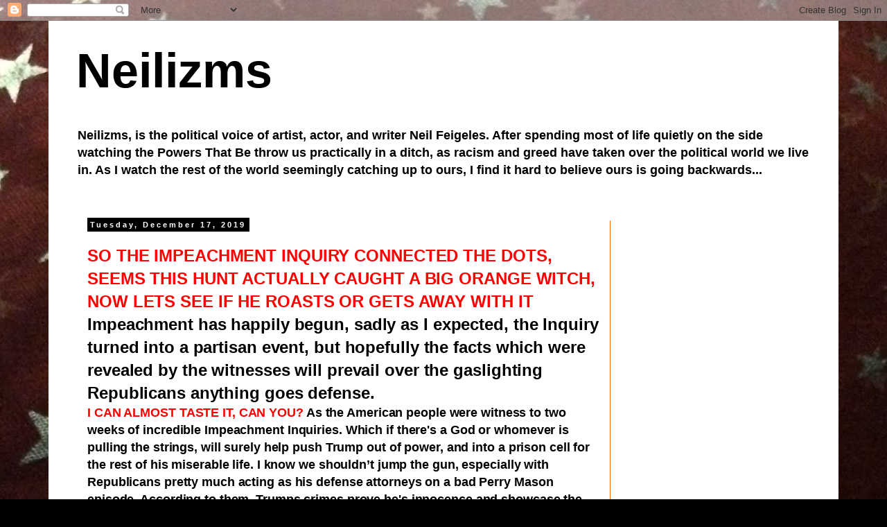

--- FILE ---
content_type: text/html; charset=UTF-8
request_url: http://www.neilizms.com/2019/12/so-impeachment-inquiry-connected-dots.html
body_size: 20157
content:
<!DOCTYPE html>
<html class='v2' dir='ltr' lang='en'>
<head>
<link href='https://www.blogger.com/static/v1/widgets/4128112664-css_bundle_v2.css' rel='stylesheet' type='text/css'/>
<meta content='width=1100' name='viewport'/>
<meta content='text/html; charset=UTF-8' http-equiv='Content-Type'/>
<meta content='blogger' name='generator'/>
<link href='http://www.neilizms.com/favicon.ico' rel='icon' type='image/x-icon'/>
<link href='http://www.neilizms.com/2019/12/so-impeachment-inquiry-connected-dots.html' rel='canonical'/>
<link rel="alternate" type="application/atom+xml" title="Neilizms - Atom" href="http://www.neilizms.com/feeds/posts/default" />
<link rel="alternate" type="application/rss+xml" title="Neilizms - RSS" href="http://www.neilizms.com/feeds/posts/default?alt=rss" />
<link rel="service.post" type="application/atom+xml" title="Neilizms - Atom" href="https://www.blogger.com/feeds/34929331/posts/default" />

<link rel="alternate" type="application/atom+xml" title="Neilizms - Atom" href="http://www.neilizms.com/feeds/6484609542616029120/comments/default" />
<!--Can't find substitution for tag [blog.ieCssRetrofitLinks]-->
<meta content='http://www.neilizms.com/2019/12/so-impeachment-inquiry-connected-dots.html' property='og:url'/>
<meta content='Neilizms' property='og:title'/>
<meta content='   SO THE IMPEACHMENT INQUIRY CONNECTED THE DOTS, SEEMS THIS HUNT ACTUALLY CAUGHT A BIG ORANGE WITCH, NOW LETS SEE IF HE ROASTS OR GETS AWAY...' property='og:description'/>
<title>Neilizms</title>
<style id='page-skin-1' type='text/css'><!--
/*
-----------------------------------------------
Blogger Template Style
Name:     Simple
Designer: Blogger
URL:      www.blogger.com
----------------------------------------------- */
/* Content
----------------------------------------------- */
body {
font: normal bold 16px Arial, Tahoma, Helvetica, FreeSans, sans-serif;
color: #000000;
background: #000000 url(http://2.bp.blogspot.com/-CTnnqCNE6To/V0F8eMpiCkI/AAAAAAAAA-s/O5WLrYA1400Ty8jYGlW-yDIvewgIz0WawCK4B/s0/2016-04-05%2B02.02.05.jpg) no-repeat fixed top center;
padding: 0 0 0 0;
}
html body .region-inner {
min-width: 0;
max-width: 100%;
width: auto;
}
h2 {
font-size: 22px;
}
a:link {
text-decoration:none;
color: #2288bb;
}
a:visited {
text-decoration:none;
color: #888888;
}
a:hover {
text-decoration:underline;
color: #33aaff;
}
.body-fauxcolumn-outer .fauxcolumn-inner {
background: transparent none repeat scroll top left;
_background-image: none;
}
.body-fauxcolumn-outer .cap-top {
position: absolute;
z-index: 1;
height: 400px;
width: 100%;
}
.body-fauxcolumn-outer .cap-top .cap-left {
width: 100%;
background: transparent none repeat-x scroll top left;
_background-image: none;
}
.content-outer {
-moz-box-shadow: 0 0 0 rgba(0, 0, 0, .15);
-webkit-box-shadow: 0 0 0 rgba(0, 0, 0, .15);
-goog-ms-box-shadow: 0 0 0 #333333;
box-shadow: 0 0 0 rgba(0, 0, 0, .15);
margin-bottom: 1px;
}
.content-inner {
padding: 10px 40px;
}
.content-inner {
background-color: #ffffff;
}
/* Header
----------------------------------------------- */
.header-outer {
background: rgba(0, 0, 0, 0) none repeat-x scroll 0 -400px;
_background-image: none;
}
.Header h1 {
font: normal bold 70px Verdana, Geneva, sans-serif;
color: #000000;
text-shadow: 0 0 0 rgba(0, 0, 0, .2);
}
.Header h1 a {
color: #000000;
}
.Header .description {
font-size: 18px;
color: #000000;
}
.header-inner .Header .titlewrapper {
padding: 22px 0;
}
.header-inner .Header .descriptionwrapper {
padding: 0 0;
}
/* Tabs
----------------------------------------------- */
.tabs-inner .section:first-child {
border-top: 0 solid #dddddd;
}
.tabs-inner .section:first-child ul {
margin-top: -1px;
border-top: 1px solid #dddddd;
border-left: 1px solid #dddddd;
border-right: 1px solid #dddddd;
}
.tabs-inner .widget ul {
background: rgba(0, 0, 0, 0) none repeat-x scroll 0 -800px;
_background-image: none;
border-bottom: 1px solid #dddddd;
margin-top: 0;
margin-left: -30px;
margin-right: -30px;
}
.tabs-inner .widget li a {
display: inline-block;
padding: .6em 1em;
font: normal bold 20px Arial, Tahoma, Helvetica, FreeSans, sans-serif;
color: #000000;
border-left: 1px solid #ffffff;
border-right: 1px solid #dddddd;
}
.tabs-inner .widget li:first-child a {
border-left: none;
}
.tabs-inner .widget li.selected a, .tabs-inner .widget li a:hover {
color: #000000;
background-color: #eeeeee;
text-decoration: none;
}
/* Columns
----------------------------------------------- */
.main-outer {
border-top: 0 solid #ff6a00;
}
.fauxcolumn-left-outer .fauxcolumn-inner {
border-right: 1px solid #ff6a00;
}
.fauxcolumn-right-outer .fauxcolumn-inner {
border-left: 1px solid #ff6a00;
}
/* Headings
----------------------------------------------- */
div.widget > h2,
div.widget h2.title {
margin: 0 0 1em 0;
font: normal bold 11px Arial, Tahoma, Helvetica, FreeSans, sans-serif;
color: #333333;
}
/* Widgets
----------------------------------------------- */
.widget .zippy {
color: #ff8832;
text-shadow: 2px 2px 1px rgba(0, 0, 0, .1);
}
.widget .popular-posts ul {
list-style: none;
}
/* Posts
----------------------------------------------- */
h2.date-header {
font: normal bold 11px Arial, Tahoma, Helvetica, FreeSans, sans-serif;
}
.date-header span {
background-color: #000000;
color: #ffffff;
padding: 0.4em;
letter-spacing: 3px;
margin: inherit;
}
.main-inner {
padding-top: 35px;
padding-bottom: 65px;
}
.main-inner .column-center-inner {
padding: 0 0;
}
.main-inner .column-center-inner .section {
margin: 0 1em;
}
.post {
margin: 0 0 45px 0;
}
h3.post-title, .comments h4 {
font: normal normal 22px 'Trebuchet MS',Trebuchet,Verdana,sans-serif;
margin: .75em 0 0;
}
.post-body {
font-size: 110%;
line-height: 1.4;
position: relative;
}
.post-body img, .post-body .tr-caption-container, .Profile img, .Image img,
.BlogList .item-thumbnail img {
padding: 2px;
background: #ffffff;
border: 1px solid #eeeeee;
-moz-box-shadow: 1px 1px 5px rgba(0, 0, 0, .1);
-webkit-box-shadow: 1px 1px 5px rgba(0, 0, 0, .1);
box-shadow: 1px 1px 5px rgba(0, 0, 0, .1);
}
.post-body img, .post-body .tr-caption-container {
padding: 5px;
}
.post-body .tr-caption-container {
color: #666666;
}
.post-body .tr-caption-container img {
padding: 0;
background: transparent;
border: none;
-moz-box-shadow: 0 0 0 rgba(0, 0, 0, .1);
-webkit-box-shadow: 0 0 0 rgba(0, 0, 0, .1);
box-shadow: 0 0 0 rgba(0, 0, 0, .1);
}
.post-header {
margin: 0 0 1.5em;
line-height: 1.6;
font-size: 90%;
}
.post-footer {
margin: 20px -2px 0;
padding: 5px 10px;
color: #000000;
background-color: #ffffff;
border-bottom: 1px solid #000000;
line-height: 1.6;
font-size: 90%;
}
#comments .comment-author {
padding-top: 1.5em;
border-top: 1px solid #ff6a00;
background-position: 0 1.5em;
}
#comments .comment-author:first-child {
padding-top: 0;
border-top: none;
}
.avatar-image-container {
margin: .2em 0 0;
}
#comments .avatar-image-container img {
border: 1px solid #eeeeee;
}
/* Comments
----------------------------------------------- */
.comments .comments-content .icon.blog-author {
background-repeat: no-repeat;
background-image: url([data-uri]);
}
.comments .comments-content .loadmore a {
border-top: 1px solid #ff8832;
border-bottom: 1px solid #ff8832;
}
.comments .comment-thread.inline-thread {
background-color: #ffffff;
}
.comments .continue {
border-top: 2px solid #ff8832;
}
/* Accents
---------------------------------------------- */
.section-columns td.columns-cell {
border-left: 1px solid #ff6a00;
}
.blog-pager {
background: transparent url(https://www.blogblog.com/1kt/simple/paging_dot.png) repeat-x scroll top center;
}
.blog-pager-older-link, .home-link,
.blog-pager-newer-link {
background-color: #ffffff;
padding: 5px;
}
.footer-outer {
border-top: 1px dashed #bbbbbb;
}
/* Mobile
----------------------------------------------- */
body.mobile  {
background-size: auto;
}
.mobile .body-fauxcolumn-outer {
background: transparent none repeat scroll top left;
}
.mobile .body-fauxcolumn-outer .cap-top {
background-size: 100% auto;
}
.mobile .content-outer {
-webkit-box-shadow: 0 0 3px rgba(0, 0, 0, .15);
box-shadow: 0 0 3px rgba(0, 0, 0, .15);
}
.mobile .tabs-inner .widget ul {
margin-left: 0;
margin-right: 0;
}
.mobile .post {
margin: 0;
}
.mobile .main-inner .column-center-inner .section {
margin: 0;
}
.mobile .date-header span {
padding: 0.1em 10px;
margin: 0 -10px;
}
.mobile h3.post-title {
margin: 0;
}
.mobile .blog-pager {
background: transparent none no-repeat scroll top center;
}
.mobile .footer-outer {
border-top: none;
}
.mobile .main-inner, .mobile .footer-inner {
background-color: #ffffff;
}
.mobile-index-contents {
color: #000000;
}
.mobile-link-button {
background-color: #2288bb;
}
.mobile-link-button a:link, .mobile-link-button a:visited {
color: #000000;
}
.mobile .tabs-inner .section:first-child {
border-top: none;
}
.mobile .tabs-inner .PageList .widget-content {
background-color: #eeeeee;
color: #000000;
border-top: 1px solid #dddddd;
border-bottom: 1px solid #dddddd;
}
.mobile .tabs-inner .PageList .widget-content .pagelist-arrow {
border-left: 1px solid #dddddd;
}

--></style>
<style id='template-skin-1' type='text/css'><!--
body {
min-width: 1140px;
}
.content-outer, .content-fauxcolumn-outer, .region-inner {
min-width: 1140px;
max-width: 1140px;
_width: 1140px;
}
.main-inner .columns {
padding-left: 0px;
padding-right: 290px;
}
.main-inner .fauxcolumn-center-outer {
left: 0px;
right: 290px;
/* IE6 does not respect left and right together */
_width: expression(this.parentNode.offsetWidth -
parseInt("0px") -
parseInt("290px") + 'px');
}
.main-inner .fauxcolumn-left-outer {
width: 0px;
}
.main-inner .fauxcolumn-right-outer {
width: 290px;
}
.main-inner .column-left-outer {
width: 0px;
right: 100%;
margin-left: -0px;
}
.main-inner .column-right-outer {
width: 290px;
margin-right: -290px;
}
#layout {
min-width: 0;
}
#layout .content-outer {
min-width: 0;
width: 800px;
}
#layout .region-inner {
min-width: 0;
width: auto;
}
body#layout div.add_widget {
padding: 8px;
}
body#layout div.add_widget a {
margin-left: 32px;
}
--></style>
<style>
    body {background-image:url(http\:\/\/2.bp.blogspot.com\/-CTnnqCNE6To\/V0F8eMpiCkI\/AAAAAAAAA-s\/O5WLrYA1400Ty8jYGlW-yDIvewgIz0WawCK4B\/s0\/2016-04-05%2B02.02.05.jpg);}
    
@media (max-width: 200px) { body {background-image:url(http\:\/\/2.bp.blogspot.com\/-CTnnqCNE6To\/V0F8eMpiCkI\/AAAAAAAAA-s\/O5WLrYA1400Ty8jYGlW-yDIvewgIz0WawCK4B\/w200\/2016-04-05%2B02.02.05.jpg);}}
@media (max-width: 400px) and (min-width: 201px) { body {background-image:url(http\:\/\/2.bp.blogspot.com\/-CTnnqCNE6To\/V0F8eMpiCkI\/AAAAAAAAA-s\/O5WLrYA1400Ty8jYGlW-yDIvewgIz0WawCK4B\/w400\/2016-04-05%2B02.02.05.jpg);}}
@media (max-width: 800px) and (min-width: 401px) { body {background-image:url(http\:\/\/2.bp.blogspot.com\/-CTnnqCNE6To\/V0F8eMpiCkI\/AAAAAAAAA-s\/O5WLrYA1400Ty8jYGlW-yDIvewgIz0WawCK4B\/w800\/2016-04-05%2B02.02.05.jpg);}}
@media (max-width: 1200px) and (min-width: 801px) { body {background-image:url(http\:\/\/2.bp.blogspot.com\/-CTnnqCNE6To\/V0F8eMpiCkI\/AAAAAAAAA-s\/O5WLrYA1400Ty8jYGlW-yDIvewgIz0WawCK4B\/w1200\/2016-04-05%2B02.02.05.jpg);}}
/* Last tag covers anything over one higher than the previous max-size cap. */
@media (min-width: 1201px) { body {background-image:url(http\:\/\/2.bp.blogspot.com\/-CTnnqCNE6To\/V0F8eMpiCkI\/AAAAAAAAA-s\/O5WLrYA1400Ty8jYGlW-yDIvewgIz0WawCK4B\/w1600\/2016-04-05%2B02.02.05.jpg);}}
  </style>
<link href='https://www.blogger.com/dyn-css/authorization.css?targetBlogID=34929331&amp;zx=646c32df-d892-471d-995f-ee1cc0ce9eff' media='none' onload='if(media!=&#39;all&#39;)media=&#39;all&#39;' rel='stylesheet'/><noscript><link href='https://www.blogger.com/dyn-css/authorization.css?targetBlogID=34929331&amp;zx=646c32df-d892-471d-995f-ee1cc0ce9eff' rel='stylesheet'/></noscript>
<meta name='google-adsense-platform-account' content='ca-host-pub-1556223355139109'/>
<meta name='google-adsense-platform-domain' content='blogspot.com'/>

<!-- data-ad-client=ca-pub-3381851958668312 -->

</head>
<body class='loading variant-simplysimple'>
<div class='navbar section' id='navbar' name='Navbar'><div class='widget Navbar' data-version='1' id='Navbar1'><script type="text/javascript">
    function setAttributeOnload(object, attribute, val) {
      if(window.addEventListener) {
        window.addEventListener('load',
          function(){ object[attribute] = val; }, false);
      } else {
        window.attachEvent('onload', function(){ object[attribute] = val; });
      }
    }
  </script>
<div id="navbar-iframe-container"></div>
<script type="text/javascript" src="https://apis.google.com/js/platform.js"></script>
<script type="text/javascript">
      gapi.load("gapi.iframes:gapi.iframes.style.bubble", function() {
        if (gapi.iframes && gapi.iframes.getContext) {
          gapi.iframes.getContext().openChild({
              url: 'https://www.blogger.com/navbar/34929331?po\x3d6484609542616029120\x26origin\x3dhttp://www.neilizms.com',
              where: document.getElementById("navbar-iframe-container"),
              id: "navbar-iframe"
          });
        }
      });
    </script><script type="text/javascript">
(function() {
var script = document.createElement('script');
script.type = 'text/javascript';
script.src = '//pagead2.googlesyndication.com/pagead/js/google_top_exp.js';
var head = document.getElementsByTagName('head')[0];
if (head) {
head.appendChild(script);
}})();
</script>
</div></div>
<div class='body-fauxcolumns'>
<div class='fauxcolumn-outer body-fauxcolumn-outer'>
<div class='cap-top'>
<div class='cap-left'></div>
<div class='cap-right'></div>
</div>
<div class='fauxborder-left'>
<div class='fauxborder-right'></div>
<div class='fauxcolumn-inner'>
</div>
</div>
<div class='cap-bottom'>
<div class='cap-left'></div>
<div class='cap-right'></div>
</div>
</div>
</div>
<div class='content'>
<div class='content-fauxcolumns'>
<div class='fauxcolumn-outer content-fauxcolumn-outer'>
<div class='cap-top'>
<div class='cap-left'></div>
<div class='cap-right'></div>
</div>
<div class='fauxborder-left'>
<div class='fauxborder-right'></div>
<div class='fauxcolumn-inner'>
</div>
</div>
<div class='cap-bottom'>
<div class='cap-left'></div>
<div class='cap-right'></div>
</div>
</div>
</div>
<div class='content-outer'>
<div class='content-cap-top cap-top'>
<div class='cap-left'></div>
<div class='cap-right'></div>
</div>
<div class='fauxborder-left content-fauxborder-left'>
<div class='fauxborder-right content-fauxborder-right'></div>
<div class='content-inner'>
<header>
<div class='header-outer'>
<div class='header-cap-top cap-top'>
<div class='cap-left'></div>
<div class='cap-right'></div>
</div>
<div class='fauxborder-left header-fauxborder-left'>
<div class='fauxborder-right header-fauxborder-right'></div>
<div class='region-inner header-inner'>
<div class='header section' id='header' name='Header'><div class='widget Header' data-version='1' id='Header1'>
<div id='header-inner'>
<div class='titlewrapper'>
<h1 class='title'>
<a href='http://www.neilizms.com/'>
Neilizms
</a>
</h1>
</div>
<div class='descriptionwrapper'>
<p class='description'><span>Neilizms, is the political voice of artist, actor, and writer Neil Feigeles. After spending most of life quietly on the side watching the Powers That Be throw us practically in a ditch, as racism and greed have taken over the political world we live in. As I watch the rest of the world seemingly catching up to ours, I find it hard to believe ours is going backwards...</span></p>
</div>
</div>
</div></div>
</div>
</div>
<div class='header-cap-bottom cap-bottom'>
<div class='cap-left'></div>
<div class='cap-right'></div>
</div>
</div>
</header>
<div class='tabs-outer'>
<div class='tabs-cap-top cap-top'>
<div class='cap-left'></div>
<div class='cap-right'></div>
</div>
<div class='fauxborder-left tabs-fauxborder-left'>
<div class='fauxborder-right tabs-fauxborder-right'></div>
<div class='region-inner tabs-inner'>
<div class='tabs no-items section' id='crosscol' name='Cross-Column'></div>
<div class='tabs no-items section' id='crosscol-overflow' name='Cross-Column 2'></div>
</div>
</div>
<div class='tabs-cap-bottom cap-bottom'>
<div class='cap-left'></div>
<div class='cap-right'></div>
</div>
</div>
<div class='main-outer'>
<div class='main-cap-top cap-top'>
<div class='cap-left'></div>
<div class='cap-right'></div>
</div>
<div class='fauxborder-left main-fauxborder-left'>
<div class='fauxborder-right main-fauxborder-right'></div>
<div class='region-inner main-inner'>
<div class='columns fauxcolumns'>
<div class='fauxcolumn-outer fauxcolumn-center-outer'>
<div class='cap-top'>
<div class='cap-left'></div>
<div class='cap-right'></div>
</div>
<div class='fauxborder-left'>
<div class='fauxborder-right'></div>
<div class='fauxcolumn-inner'>
</div>
</div>
<div class='cap-bottom'>
<div class='cap-left'></div>
<div class='cap-right'></div>
</div>
</div>
<div class='fauxcolumn-outer fauxcolumn-left-outer'>
<div class='cap-top'>
<div class='cap-left'></div>
<div class='cap-right'></div>
</div>
<div class='fauxborder-left'>
<div class='fauxborder-right'></div>
<div class='fauxcolumn-inner'>
</div>
</div>
<div class='cap-bottom'>
<div class='cap-left'></div>
<div class='cap-right'></div>
</div>
</div>
<div class='fauxcolumn-outer fauxcolumn-right-outer'>
<div class='cap-top'>
<div class='cap-left'></div>
<div class='cap-right'></div>
</div>
<div class='fauxborder-left'>
<div class='fauxborder-right'></div>
<div class='fauxcolumn-inner'>
</div>
</div>
<div class='cap-bottom'>
<div class='cap-left'></div>
<div class='cap-right'></div>
</div>
</div>
<!-- corrects IE6 width calculation -->
<div class='columns-inner'>
<div class='column-center-outer'>
<div class='column-center-inner'>
<div class='main section' id='main' name='Main'><div class='widget Blog' data-version='1' id='Blog1'>
<div class='blog-posts hfeed'>

          <div class="date-outer">
        
<h2 class='date-header'><span>Tuesday, December 17, 2019</span></h2>

          <div class="date-posts">
        
<div class='post-outer'>
<div class='post hentry uncustomized-post-template' itemprop='blogPost' itemscope='itemscope' itemtype='http://schema.org/BlogPosting'>
<meta content='34929331' itemprop='blogId'/>
<meta content='6484609542616029120' itemprop='postId'/>
<a name='6484609542616029120'></a>
<div class='post-header'>
<div class='post-header-line-1'></div>
</div>
<div class='post-body entry-content' id='post-body-6484609542616029120' itemprop='description articleBody'>
<h4>
</h4>
<h2>
<span style="color: red; font-family: verdana, sans-serif; font-size: x-large; letter-spacing: -0.1px;">SO THE IMPEACHMENT INQUIRY CONNECTED THE DOTS, SEEMS THIS HUNT ACTUALLY CAUGHT A BIG ORANGE WITCH, NOW LETS SEE IF HE ROASTS OR GETS AWAY WITH IT</span></h2>
<h3>
<span style="font-family: &quot;arial&quot; , &quot;helvetica&quot; , sans-serif; font-size: x-large;"><span style="letter-spacing: -0.1px;">Impeachment has happily begun, sadly as I expected, the Inquiry turned into a partisan event, but hopefully the facts which were revealed by the witnesses will prevail over the gaslighting Republicans anything goes defense.</span></span></h3>
<h4>
<span style="font-size: large;"><span style="color: red; font-family: &quot;verdana&quot; , sans-serif; letter-spacing: -0.1px;">I CAN ALMOST TASTE IT, CAN YOU?</span><span style="font-family: &quot;arial&quot; , &quot;helvetica&quot; , sans-serif; letter-spacing: -0.1px;"> As the American people were witness to two weeks of incredible Impeachment Inquiries. Which if there's a God or whomever is pulling the strings, will surely help push Trump out of power, and into a prison cell for the rest of his miserable life. I know we shouldn&#8217;t jump the gun, especially with Republicans pretty much acting as his defense attorneys on a bad Perry Mason episode. According to them, Trumps crimes prove he's innocence and showcase the Democrats are the real traitors in our midst. The question is, if the Republicans help Trump stay in power and then win reelection, will their gaslighting end the American experiment forever? And sadly our very democracy will be just another tale in the history books that future society's will remember as possibly a myth or failed experiment. Atlantis. Camelot. America.&nbsp;</span></span></h4>
<h4>
<span style="font-family: &quot;arial&quot; , &quot;helvetica&quot; , sans-serif; font-size: large;"><span style="font-family: &quot;arial&quot; , &quot;helvetica&quot; , sans-serif; letter-spacing: -0.1px;">I can&#8217;t speak for others, but for me, the Impeachment Inquiry far surpassed anything I expected to witness. One by one each &#8216;fact&#8217; witness testified about events they&#8217;ve heard about, were involved or was directly implicated with, or were victims of Trump&#8217;s or Guiliani&#8217;s various attacks, criminal actions, or even treasonous activities. It was even sadder then usual witnessing the Republicans once more do everything they could do to stop the witnesses from even talking. By spending all of their time either arguing the Inquiry shouldn&#8217;t happen, or bringing in bogus conspiracies that have all been debunked. And most of them sounded more like defense attorney&#8217;s giving closing arguments in a court case.&nbsp;</span><span style="font-family: &quot;arial&quot; , &quot;helvetica&quot; , sans-serif; letter-spacing: -0.1px;">What was the most maddeningly in all of this, is their entire pitch is expecting that the American people are the fools here. That enough of the voting population will fall for the pathetic gaslighting they&#8217;ve attempted throughout the Ukrainian scandal, and Impeachment Inquiry. Actually probably the entire Trump political, if not his entire career in business.&nbsp;</span></span></h4>
<h4>
<span style="font-family: &quot;arial&quot; , &quot;helvetica&quot; , sans-serif; font-size: large;"><span style="font-family: &quot;arial&quot; , &quot;helvetica&quot; , sans-serif; letter-spacing: -0.1px;">The more evidence the fact witnesses testified to, and the more the dots were connecting, and the more Trump looked guilty, the worse the Republicans kept saying the Democrats case against the Donald is. Apparently in the 21st century, your guilt depends on what your political affiliation is, how far you can stretch plausible denialbility for your candidate, and how much you can hurt the innocent in your zeal to protect your leader. Not one Republican cared at all about what Trump actually was caught doing, only it seems willing to act like fools pitching garbage that only Donald and his rabid fan base would appreciate or believe. How many times did one of the pack of rabid dogs, masquerading as human beings, practically demand that this Trump hating witch hunt be ended? How many of them lied that there was nothing in the transcript? Apparently as Trump he's whining, it was a perfect conversation to them as well,&nbsp;</span></span><span style="font-size: large;"><span style="font-family: &quot;arial&quot; , &quot;helvetica&quot; , sans-serif; letter-spacing: -0.1px;">Donald Trump is an Angel, and reality no longer exists.&nbsp;</span><span style="font-family: &quot;arial&quot; , &quot;helvetica&quot; , sans-serif; letter-spacing: -0.1px;"><span style="letter-spacing: -0.1px;">Sadly instead of acting like members of Congress, as impartial jurists or is that judges, looking at the evidence available and seeing what was presented as truth or lies, the Republicans came in as defense attorneys for the leader of the Republican party, and spent the entire time trying to protect Donald. Apparently this disease that destroys intelligence is also effecting the Senate Republicans as well. As&nbsp;</span><span style="letter-spacing: -0.1px;">Mitch and Lindsey have already announced amongst others, how they would be voting once the Impeachment Inquiry gets to the next stage, if Trump gets Impeached. As Lindsey expressed on multiple occasions &#8216;I don&#8217;t need to see Joe or his son or any of the Trump inner circle, I already know how I&#8217;m gonna vote&#8217;. Apparently announcing to the world that they legally need to recuse themselves from voting on Trump&#8217;s impeachment, I hope.&nbsp;</span></span></span></h4>
<h4>
<span style="font-family: &quot;arial&quot; , &quot;helvetica&quot; , sans-serif; font-size: large;"><span style="font-family: &quot;arial&quot; , &quot;helvetica&quot; , sans-serif; letter-spacing: -0.1px;">Perhaps it's their way of not having to vote Donald out? I mean it is pretty obvious that telling the world in advance, actually announcing their intentions, before the Impeachment trial even begins in the Senate is a no-no. &nbsp;When the Senators have to take the oath, to defend the Constitution, not Donald John Trump, will do they what they threat, or will they come to their senses?&nbsp;</span></span><span style="font-size: large;"><span style="font-family: &quot;arial&quot; , &quot;helvetica&quot; , sans-serif; letter-spacing: -0.1px;">I guess we now will discover how many of them have lost or sold their souls, won&#8217;t we.&nbsp;</span><span style="font-family: &quot;arial&quot; , &quot;helvetica&quot; , sans-serif; letter-spacing: -0.1px;">The entire Republican defense, well actually there was no Republican defense, was it seems refusing to talk about Trump's crimes, trying to destroy Hunter Biden's reputation, and Joe Biden's candidacy for President. All they complained about was libtard conspiracies against Donald and praised Trump as if he is the second coming of Christ.&nbsp;</span></span></h4>
<h4>
<span style="font-family: &quot;arial&quot; , &quot;helvetica&quot; , sans-serif; font-size: large;"><span style="font-family: &quot;arial&quot; , &quot;helvetica&quot; , sans-serif; letter-spacing: -0.1px;">I spent hour after hour expecting the Republican attack dogs, who were practically foaming at the mouth, to shout &#8220;Squirrel&#8221; and simply expect the rest of us to forget the crimes that Trump and his associates have done or are still doing apparently right to our faces.&nbsp;</span><span style="font-family: &quot;arial&quot; , &quot;helvetica&quot; , sans-serif; letter-spacing: -0.1px;">And since this is an Impeachment proceeding, let's not forget the voices on the right who were so high and mighty when President Bill Clinton was Impeached, four decades ago, because of his moral shortcomings. How dare he! He lied about having sex&#8230; excuse me a blow job with Monica&#8217;s blessing. Happily the Senate came to their senses then. These same hypocrites now act as if Trump turned into Charles Manson, and proudly walked around in a white hood, acting in snuff movies in the White House it would be fine. Apparently Clinton&#8217;s personal hick ups, were pink slip worthy, and needed to be completely investigated and convicted over, but nothing Trump has ever done is wrong in the least. Scream!&nbsp;</span></span></h4>
<h4>
<span style="font-family: &quot;arial&quot; , &quot;helvetica&quot; , sans-serif; font-size: large;"><span style="font-family: &quot;arial&quot; , &quot;helvetica&quot; , sans-serif; letter-spacing: -0.1px;">The question is, are the monsters who are trying to cover up for Trump now their true selves? Or are the pseudo human beings we witnessed decades ago the real Republicans who have been warped through the rise of Trumpism in America? If we ever get past our current nightmare</span><span style="font-family: &quot;arial&quot; , &quot;helvetica&quot; , sans-serif; letter-spacing: -0.1px;">, scholars will spend decades in search of what transformed them into traitors to our democracy. That is if we, the rest of the population who don&#8217;t fall in line are allowed to continue to live in this country, or will we be silenced as others have been when a dictatorship shuts down any debate or brush back? How long have they been planning this? Have they simply come out of the closet as the monsters they truly are? Just like all the racists, white supremacists, KKK members and point blank Nazi&#8217;s who now proudly show their uniforms and costumes in the open, as opposed to hidden in the shadows for the past half century or more.&nbsp;</span><span style="font-family: &quot;arial&quot; , &quot;helvetica&quot; , sans-serif; letter-spacing: -0.1px;">The excuses the Republicans tried to defend Trump&#8217;s crimes simply drove me crazy. Seems to them, not being allowed witnesses and evidence because Trump decreed it so, was just a nothing burger. It happens every day. The I&#8217;m sorry, the President is above the law and has absolute power bogus pitch they all now spout off as customary. After spending the last presidential campaign threatening to impeach Hillary Clinton on everything the day she came into office, now apparently only Donald is above the law. Or they&#8217;ve also forgotten that in the last election their pitch they tried to gaslight the nation with, was that they were the party that were trying to save pre-existing conditions in health care, while at the same time all they were doing was trying to gut Obamacare.&nbsp;</span></span></h4>
<h4>
<span style="font-family: &quot;arial&quot; , &quot;helvetica&quot; , sans-serif; font-size: large;"><span style="font-family: &quot;arial&quot; , &quot;helvetica&quot; , sans-serif; letter-spacing: -0.1px;">I must admit it amazes me how single-handily focused the Republicans are in their defense of the big orange turd. So focused in fact, that sometimes the garbage they were spewing sounded way too logical, that once in a while I had to go, wait it minute, maybe? Is it possible? Especially if you go on social media or see the lies that their propaganda machine is pitching. It is scary listening to their talking heads warping the reality of what Trump is being Impeached over, as they keep coming up with talking points and pounding them into our brains, seemingly trying to brainwash millions of people into disbelieving what really happened. Sadly I&#8217;ve spoken to several people that sound like FOX not by a mile NEWS viewers too often, that makes me feel way too uneasy about next years election. And I live in New York City, a so-called liberal, democratic safety zone. But the question is, is all those heinous lies to our faces working, or will the truth in the end triumph over this evil once more. &nbsp;</span></span></h4>
<h4>
<span style="font-family: &quot;arial&quot; , &quot;helvetica&quot; , sans-serif; font-size: medium;"><span style="font-family: &quot;arial&quot; , &quot;helvetica&quot; , sans-serif; font-size: large; letter-spacing: -0.1px;">Laughingly the Republicans now argue, because one Democrat has said he would be voting no against Impeachment, and has announced he will be switching party&#8217;s and becoming a Republican, that this somehow proves the Democrats are all gonna flip and vote against Nancy&#8217;s and Adam&#8217;s demands. And Donald will be saved! Really? I guess the what now, 20 or so Republicans in Congress who announced they are retiring from power, is a nothing, but one Democrat, will bellwether the end of Democracy&#8230; hmm. Instead of discussing the crimes he&#8217;s accused of doing, all they wanna now talk about is how this attack against Trump will hurt the Democrats. That showcasing the crimes of Donald John Trump, will only help his reelection, instead of sending him out of office in an historic smack down from the voters. That somehow this trial of his crimes, will only hurt all those who decide to vote their conscience, and vote to Impeach him, you know for not doing his job correctly.</span></span></h4>
<h4>
<span style="font-family: &quot;arial&quot; , &quot;helvetica&quot; , sans-serif; font-size: medium;"><span style="font-family: &quot;arial&quot; , &quot;helvetica&quot; , sans-serif; font-size: large; letter-spacing: -0.1px;">Now lets not forget the Democrats in this test of our Democracy. Simply put, bravo. Give them all a standing ovation. In the face of a wave of conspiracies, lies and pretty much obnoxious childish behavior, all they&#8217;ve done is act like the adults in the room. Trying to showcase the evidence, the facts, the law, the Constitution, and hope the world we live in can see reality through all the smoke and mirrors the Republicans have thrown at them. Many of them tried to showcase or more appropriately warn us all, that our very Democracy is in danger of disappearing. It was simply thrilling watching the witnesses stand their ground and speak their truth, I have never been more proud to being an American, than I was while sitting back and listening to these brave men and women, speak truth to power. Sadly for democracy, the Republicans wasted hours making fun of and attempting to destroy the credibility of every one of the patriotic witnesses our nation was privileged to witness, all in their pursuit of saving Donald John Trump&#8217;s ass.&nbsp;</span></span></h4>
<h4>
<span style="font-family: &quot;arial&quot; , &quot;helvetica&quot; , sans-serif; font-size: medium;"><span style="font-family: &quot;arial&quot; , &quot;helvetica&quot; , sans-serif; font-size: large; letter-spacing: -0.1px;">All the Democrats did was simply their jobs, and should have made all Americans proud. By not just defending the witnesses for their courage and patriotism, but actually asking questions to them and received answers that actually answered the questions we the American people needed to hear. Nothing that came out over the course of the inquiry helped or cleared Trump, and everything actually made Trumps guilt more likely. As usual the missing and blocked witnesses and evidence could end any confusion, or questions in all of this, and hopefully if or once this Impeachment event arrives to the Senate, those missing items, will be allowed to be revealed for all the world to see. And convict, impeach, remove, or at least tarnish Trump&#8217;s name enough that a second term won&#8217;t ever come to pass. Sadly as mentioned above Trump's minions in the Senate are trying to prevent any witnesses from testifying during the Impeachment hearing. Well I guess we'll see if the turtle from Kentucky gets his way, and America takes one big step in the wrong direction and its possible end.</span></span></h4>
<h4>
<span style="font-family: &quot;arial&quot; , &quot;helvetica&quot; , sans-serif; font-size: medium;"><span style="font-family: &quot;arial&quot; , &quot;helvetica&quot; , sans-serif; font-size: large; letter-spacing: -0.1px;">What&#8217;s most upsetting in all of this to me is as Trump gets closer to possibly getting away with another crime spree against the American people and Democracy itself</span></span><span style="font-family: arial, helvetica, sans-serif; font-size: large;"><span style="letter-spacing: -0.1px;">, he is still having his minions go around the globe trying to continue illegally going after his political enemies.</span><span style="letter-spacing: -0.1px;">&nbsp;</span></span><span style="font-size: large;"><span style="font-family: arial, helvetica, sans-serif;"><span style="letter-spacing: -0.1px;">And this pursuit of guilt is now transforming fools out their into believing Vice President Joe Biden is a criminal. That all of Trump&#8217;s behavior is yesterday&#8217;s news, or worse, just lies&nbsp;</span><span style="letter-spacing: -0.1px;">made up by the Democrats and the liberal media. And the only thing that matters are conspiracies tossed out by the same liars that pitched Obama&#8217;s illegal status, and Hillary&#8217;s all now debunked criminal acts, and that Trump and his family are all seemingly doing exactly the same things themselves that they continue accusing others of doing.&nbsp;</span></span><span style="font-family: arial, helvetica, sans-serif; letter-spacing: -0.1px;">So if or when he does get away&nbsp;</span><span style="font-family: arial, helvetica, sans-serif; letter-spacing: -0.10000000149011612px;">with</span><span style="font-family: arial, helvetica, sans-serif; letter-spacing: -0.1px;">&nbsp;it, he can use the dirt that they're creating to try to&nbsp;</span><span style="font-family: arial, helvetica, sans-serif; letter-spacing: -0.10000000149011612px;">destroy</span><span style="font-family: arial, helvetica, sans-serif; letter-spacing: -0.1px;">&nbsp;Joe Biden and apparently nothing in the court of law will be able to stop him, but the voters in America. That is if by the next election we actually get to vote, or if the votes we cast actually get counted.</span></span></h4>
<h4>
<span style="font-family: &quot;arial&quot; , &quot;helvetica&quot; , sans-serif; font-size: medium;"><span style="font-family: &quot;arial&quot; , &quot;helvetica&quot; , sans-serif; font-size: large; letter-spacing: -0.1px;">I must say it was ironic to me that on the day that the impeachment hearings began, I missed watching most of it live because I was having a colonoscopy procedure. It is, if you think of what Trump has tried to turn our nation into&#8230; So the morning of the procedure I awoke at nine, turned on my television and began watching MSNBC, switched to CNN for a few seconds because at that moment Trump was on air whining about the witch hunt on both. I then turned on FOX not by a mile NEWS, to discover astonishingly they weren&#8217;t even talking about Trump&#8217;s inquiry. Perhaps hoping that their audience members would skip the historic event forgetting it was actually beginning in less then an hour. And then finally the next earth shattering event of the Trump era began. Donald&#8217;s Impeachment inquiry, to discover if the 45th president, actually committed impeachable offenses worthy of being impeached over. Voted on by the House, and sent to the Senate to stand trial for his crimes against our nation. &nbsp;</span></span></h4>
<h4>
<span style="font-family: &quot;arial&quot; , &quot;helvetica&quot; , sans-serif; font-size: medium;"><span style="font-family: &quot;arial&quot; , &quot;helvetica&quot; , sans-serif; font-size: large; letter-spacing: -0.1px;">Unfortunately this was when I had to leave for my procedure, hoping once I awoke from it, that is if I awoke from it, and got home, I hadn&#8217;t missed something historic, that would either have been the thing that finally nailed Trump to the cross, or yet again somehow Donald once again escaped the guillotine. So he could continue getting away with destroying our democracy and fleecing America and Americans for all their worth. So I gave my mom a goodbye hug and kiss and went off to discover if my days were numbered while pondering if Trumps was too.&nbsp;</span></span><span style="font-family: arial, helvetica, sans-serif; font-size: large; letter-spacing: -0.1px;">Well first things first I survived the procedure thank God and got a clean bill of health from my doctor. I got home and sadly the hearing for the day had ended. And I turned on my television to watch what the talking heads had to say about possibly the most important day in America&#8217;s future so far. As I listened and caught up, I thought back about what had happened to me a couple of days before this day's historic event occurred.&nbsp;</span></h4>
<h4>
<span style="font-family: arial, helvetica, sans-serif; font-size: large; letter-spacing: -0.1px;">I have written about this once or twice in this blog before, and sometimes as in with real life, politics comes into the conversation. Well a few days back, I was working with Caucasian woman in her late 60s, possibly older, for two days straight. And I don&#8217;t remember how it started on the first day but at one point she said that when President Barack Obama was president more people were caged then under trumps presidency. And I went what? And she said we shouldn&#8217;t be talking politics. And the subject was over.&nbsp;</span><span style="font-family: arial, helvetica, sans-serif; font-size: large;"><span style="letter-spacing: -0.1px;">That was until the second day of a two day ordeal, when at one point politics came back to the front. I reminded her what she said yesterday and how the conversation had ended but since she was bringing it up I said whatever the numbers were, nobody died under Obama&#8217;s watch. While nine kids, nine had sadly during Trump&#8217;s&#8230; so far, or least as far as we know. She scoffed at that, anything that I said that was anti-trump she gave me an obnoxious smile like I didn&#8217;t know what I was talking about. She defended Trump and the Ukraine conspiracy, by claiming Joe Biden was just as dirty and so was his son. Well I was not a happy camper, and I Kind of lost it, but quietly, we were working amongst a few thousand conventioneers. I expressed my&nbsp;</span><span style="letter-spacing: -0.10000000149011612px;">belief</span><span style="letter-spacing: -0.1px;">&nbsp;that she was a FOX NEWs watcher and maybe she should&nbsp;</span><span style="letter-spacing: -0.10000000149011612px;">watch other&nbsp;channels, you know news, not propaganda or lies,&nbsp;</span><span style="letter-spacing: -0.1px;">and she acted aghast, how dare I! &nbsp;She explained I don&#8217;t watch Fox I heard all of this on ABC.&nbsp;</span><span style="letter-spacing: -0.10000000149011612px;">And</span><span style="letter-spacing: -0.1px;">&nbsp;I went, enough.</span></span></h4>
<h4>
<span style="font-family: &quot;arial&quot; , &quot;helvetica&quot; , sans-serif; font-size: medium;"><span style="font-family: &quot;arial&quot; , &quot;helvetica&quot; , sans-serif; font-size: large; letter-spacing: -0.1px;">I then said you know last year I worked with somebody, a lady at the convention center who proceeded to tell me that Hillary Clinton was dying when we were discussing who was going to run for president in 2020. So she wasn&#8217;t worried about Hillary running again. And then she said Barack Obama was not born in the United States, because his birth certificate it stated that Obama&#8217;s father was born an African American. So we know the birth certificate is bogus because in those days, when Obama was born, black people weren&#8217;t called African-Americans yet, hence Obama is not American. It blew me away then, and it still does whenever I think about it. So &nbsp;when I threw this at my current work mate, she actually said well a lot of people don&#8217;t think he was born American. Which was when I looked at her and said those people are fools. If you believe that, you&#8217;re a fool too. I hope you don&#8217;t believe that, but if you do, you are a fool, and anyone who does believe that is a big fat fool. Well suffice it to say I was very proud of myself, because I pretty much shut her down. But I was also sad because I couldn&#8217;t believe anyone could be so stupid. And what&#8217;s worse is the millions of people out there who are just foolish as this person.&nbsp;</span></span><span style="font-family: arial, helvetica, sans-serif; font-size: large; letter-spacing: -0.1px;">Well later that nights when I was thinking back at the conversation, I actually realized that the person that thought Hillary was dying, and Obama wasn&#8217;t born in the United States, was the same woman who I had spoken to the last two days. Exactly! I know. Unbelievable. And either she didn&#8217;t remember telling me this, or she was hiding the fact that she was the fool who told me the garbage that she spewed out.&nbsp;</span></h4>
<h4>
<span style="font-family: &quot;arial&quot; , &quot;helvetica&quot; , sans-serif; font-size: medium;"><span style="font-family: &quot;arial&quot; , &quot;helvetica&quot; , sans-serif; font-size: large; letter-spacing: -0.1px;">Well I thought that was interesting and something I should share here, I thought it was hysterical that I had actually forgotten that she was the person I was talking about who I was now telling the story to. I also thought it was simply sad, that she still believes the garbage. I tried to explain to her that even if Biden had done the crimes they are accusing him of, he wasn&#8217;t president at the time, plus there&#8217;s no evidence. Just people throwing rocks at the Sun, hoping something will stick. And&#8230; Trump was caught. He&#8217;s guilty, can we deal with his possible crimes? For once, and ignore all the garbage he's trying to bombard us with. Simply put, let's find out if he&#8217;s innocent or if he&#8217;s guilty as charged.&nbsp;</span></span><span style="font-family: &quot;arial&quot; , &quot;helvetica&quot; , sans-serif; font-size: large; letter-spacing: -0.1px;">She simply didn&#8217;t get is, and refused to listen to reason. Or worse, she didn&#8217;t want to listen to anything, and just wanted to believe her lying ears. Which is really sad. And a real fear, once election day arrives.</span></h4>
<h4>
<span style="font-size: large;"><span style="font-family: &quot;arial&quot; , &quot;helvetica&quot; , sans-serif; letter-spacing: -0.1px;"><span style="letter-spacing: -0.1px;">I&#8217;m ending this commentary with possibly and most important question in all of this. Why isn&#8217;t anyone else asking the same question? Who was the person who came up with the insane idea that they thought would help cover up for Trump&#8217;s crime in regards to Ukraine? You know the genius who went, I got it, I know how we can gaslight the world into believing Donald&#8217;s crimes was somebody </span>else's<span style="letter-spacing: -0.1px;">. And somehow in the mix Joe </span>Biden<span style="letter-spacing: -0.1px;"> and his son got mixed up in it, which is a win win for the gaslighter in orange. That's the million dollar question, who? I mean who came up with connecting the dots for Trump with Ukraine, Hillary&#8217;s server with those 30,000 emails, and Joe </span>Biden<span style="letter-spacing: -0.1px;"> and his son Hunter. Talk about a perfect deflection. Give that man, or woman a promotion.&nbsp; Every excuse they keep coming up with has been a debunked conspiracy. The question is was it Rudy? Was it Vladimir? Sorry, for once, I can&#8217;t fathom even a conman like Trump could come up with this genius concoction, that sadly way too many people believe.&nbsp;</span><span style="letter-spacing: -0.10000000149011612px;">And</span><span style="letter-spacing: -0.1px;">&nbsp;my help end democracy forever.&nbsp;</span></span><span style="font-family: &quot;arial&quot; , &quot;helvetica&quot; , sans-serif; letter-spacing: -0.1px;">&nbsp;</span></span></h4>
<span style="font-family: &quot;arial&quot; , &quot;helvetica&quot; , sans-serif; font-size: medium;"><span style="color: red; font-family: &quot;verdana&quot; , sans-serif;"><b><span style="font-size: x-large; letter-spacing: -0.1px;">Just one man's opinion.</span></b></span></span><br />
<span style="font-family: &quot;arial&quot; , &quot;helvetica&quot; , sans-serif; font-size: medium;"><span style="color: red; font-family: &quot;verdana&quot; , sans-serif;"><b><span style="font-size: x-large; letter-spacing: -0.1px;">&#169; Neil Feigeles, <i>Neilizms</i>, Tuesday, Dec 17, 2019</span></b></span></span><br />
<div style="font-stretch: normal; line-height: normal; min-height: 12px;">
</div>
<br />
<div style="font-stretch: normal; line-height: normal; min-height: 12px;">
<span style="font-family: &quot;arial&quot; , &quot;helvetica&quot; , sans-serif; font-size: medium;"><b><span style="color: red; font-family: &quot;verdana&quot; , sans-serif; font-size: large; letter-spacing: -0.1px;"></span></b></span></div>
<div style="font-stretch: normal; line-height: normal; min-height: 12px;">
<span style="font-family: &quot;arial&quot; , &quot;helvetica&quot; , sans-serif; font-size: medium;"><b><span style="color: red; font-family: &quot;verdana&quot; , sans-serif; font-size: large; letter-spacing: -0.1px;"></span></b></span></div>
<div style="font-stretch: normal; line-height: normal; min-height: 12px;">
<span style="font-family: &quot;arial&quot; , &quot;helvetica&quot; , sans-serif; font-size: medium;"><b><span style="color: red; font-family: &quot;verdana&quot; , sans-serif; font-size: large; letter-spacing: -0.1px;"></span></b></span></div>
<div style="font-stretch: normal; line-height: normal; min-height: 12px;">
<span style="font-family: &quot;arial&quot; , &quot;helvetica&quot; , sans-serif; font-size: large;"><span style="letter-spacing: -0.1px;"></span></span></div>
<div style="font-stretch: normal; line-height: normal; min-height: 12px;">
<span style="font-family: &quot;arial&quot; , &quot;helvetica&quot; , sans-serif; font-size: large;"><span style="letter-spacing: -0.1px;"></span></span></div>
<span style="font-size: large;"><br /></span>
<br />
<div style="font-stretch: normal; line-height: normal; min-height: 12px;">
<span style="letter-spacing: -0.1px;"></span><br /></div>
<div style='clear: both;'></div>
</div>
<div class='post-footer'>
<div class='post-footer-line post-footer-line-1'>
<span class='post-author vcard'>
Posted by
<span class='fn' itemprop='author' itemscope='itemscope' itemtype='http://schema.org/Person'>
<meta content='https://www.blogger.com/profile/08037872677714781302' itemprop='url'/>
<a class='g-profile' href='https://www.blogger.com/profile/08037872677714781302' rel='author' title='author profile'>
<span itemprop='name'>Neil Feigeles</span>
</a>
</span>
</span>
<span class='post-timestamp'>
at
<meta content='http://www.neilizms.com/2019/12/so-impeachment-inquiry-connected-dots.html' itemprop='url'/>
<a class='timestamp-link' href='http://www.neilizms.com/2019/12/so-impeachment-inquiry-connected-dots.html' rel='bookmark' title='permanent link'><abbr class='published' itemprop='datePublished' title='2019-12-17T17:37:00-08:00'>5:37 PM</abbr></a>
</span>
<span class='post-comment-link'>
</span>
<span class='post-icons'>
<span class='item-control blog-admin pid-599088588'>
<a href='https://www.blogger.com/post-edit.g?blogID=34929331&postID=6484609542616029120&from=pencil' title='Edit Post'>
<img alt='' class='icon-action' height='18' src='https://resources.blogblog.com/img/icon18_edit_allbkg.gif' width='18'/>
</a>
</span>
</span>
<div class='post-share-buttons goog-inline-block'>
<a class='goog-inline-block share-button sb-email' href='https://www.blogger.com/share-post.g?blogID=34929331&postID=6484609542616029120&target=email' target='_blank' title='Email This'><span class='share-button-link-text'>Email This</span></a><a class='goog-inline-block share-button sb-blog' href='https://www.blogger.com/share-post.g?blogID=34929331&postID=6484609542616029120&target=blog' onclick='window.open(this.href, "_blank", "height=270,width=475"); return false;' target='_blank' title='BlogThis!'><span class='share-button-link-text'>BlogThis!</span></a><a class='goog-inline-block share-button sb-twitter' href='https://www.blogger.com/share-post.g?blogID=34929331&postID=6484609542616029120&target=twitter' target='_blank' title='Share to X'><span class='share-button-link-text'>Share to X</span></a><a class='goog-inline-block share-button sb-facebook' href='https://www.blogger.com/share-post.g?blogID=34929331&postID=6484609542616029120&target=facebook' onclick='window.open(this.href, "_blank", "height=430,width=640"); return false;' target='_blank' title='Share to Facebook'><span class='share-button-link-text'>Share to Facebook</span></a><a class='goog-inline-block share-button sb-pinterest' href='https://www.blogger.com/share-post.g?blogID=34929331&postID=6484609542616029120&target=pinterest' target='_blank' title='Share to Pinterest'><span class='share-button-link-text'>Share to Pinterest</span></a>
</div>
</div>
<div class='post-footer-line post-footer-line-2'>
<span class='post-labels'>
</span>
</div>
<div class='post-footer-line post-footer-line-3'>
<span class='post-location'>
</span>
</div>
</div>
</div>
<div class='comments' id='comments'>
<a name='comments'></a>
<h4>No comments:</h4>
<div id='Blog1_comments-block-wrapper'>
<dl class='avatar-comment-indent' id='comments-block'>
</dl>
</div>
<p class='comment-footer'>
<a href='https://www.blogger.com/comment/fullpage/post/34929331/6484609542616029120' onclick=''>Post a Comment</a>
</p>
</div>
</div>
<div class='inline-ad'>
<script async src="//pagead2.googlesyndication.com/pagead/js/adsbygoogle.js"></script>
<!-- neilizms_main_Blog1_1x1_as -->
<ins class="adsbygoogle"
     style="display:block"
     data-ad-client="ca-pub-3381851958668312"
     data-ad-host="ca-host-pub-1556223355139109"
     data-ad-host-channel="L0007"
     data-ad-slot="9121375781"
     data-ad-format="auto"></ins>
<script>
(adsbygoogle = window.adsbygoogle || []).push({});
</script>
</div>

        </div></div>
      
</div>
<div class='blog-pager' id='blog-pager'>
<span id='blog-pager-newer-link'>
<a class='blog-pager-newer-link' href='http://www.neilizms.com/2019/12/isnt-karma-wonderful-best-part-of.html' id='Blog1_blog-pager-newer-link' title='Newer Post'>Newer Post</a>
</span>
<span id='blog-pager-older-link'>
<a class='blog-pager-older-link' href='http://www.neilizms.com/2019/10/yes-we-can-impeachment-inquiry-has.html' id='Blog1_blog-pager-older-link' title='Older Post'>Older Post</a>
</span>
<a class='home-link' href='http://www.neilizms.com/'>Home</a>
</div>
<div class='clear'></div>
<div class='post-feeds'>
<div class='feed-links'>
Subscribe to:
<a class='feed-link' href='http://www.neilizms.com/feeds/6484609542616029120/comments/default' target='_blank' type='application/atom+xml'>Post Comments (Atom)</a>
</div>
</div>
</div></div>
</div>
</div>
<div class='column-left-outer'>
<div class='column-left-inner'>
<aside>
</aside>
</div>
</div>
<div class='column-right-outer'>
<div class='column-right-inner'>
<aside>
<div class='sidebar section' id='sidebar-right-1'><div class='widget AdSense' data-version='1' id='AdSense2'>
<div class='widget-content'>
<script type="text/javascript">
    google_ad_client = "ca-pub-3381851958668312";
    google_ad_host = "ca-host-pub-1556223355139109";
    google_ad_host_channel = "L0001";
    google_ad_slot = "5915669389";
    google_ad_width = 120;
    google_ad_height = 600;
</script>
<!-- neilizms_sidebar-right-1_AdSense2_120x600_as -->
<script type="text/javascript"
src="//pagead2.googlesyndication.com/pagead/show_ads.js">
</script>
<div class='clear'></div>
</div>
</div><div class='widget PageList' data-version='1' id='PageList1'>
<h2>Pages</h2>
<div class='widget-content'>
<ul>
<li>
<a href='http://www.neilizms.com/'>Home</a>
</li>
</ul>
<div class='clear'></div>
</div>
</div><div class='widget BlogArchive' data-version='1' id='BlogArchive1'>
<h2>Blog Archive</h2>
<div class='widget-content'>
<div id='ArchiveList'>
<div id='BlogArchive1_ArchiveList'>
<ul class='hierarchy'>
<li class='archivedate collapsed'>
<a class='toggle' href='javascript:void(0)'>
<span class='zippy'>

        &#9658;&#160;
      
</span>
</a>
<a class='post-count-link' href='http://www.neilizms.com/2025/'>
2025
</a>
<span class='post-count' dir='ltr'>(1)</span>
<ul class='hierarchy'>
<li class='archivedate collapsed'>
<a class='toggle' href='javascript:void(0)'>
<span class='zippy'>

        &#9658;&#160;
      
</span>
</a>
<a class='post-count-link' href='http://www.neilizms.com/2025/07/'>
July
</a>
<span class='post-count' dir='ltr'>(1)</span>
</li>
</ul>
</li>
</ul>
<ul class='hierarchy'>
<li class='archivedate collapsed'>
<a class='toggle' href='javascript:void(0)'>
<span class='zippy'>

        &#9658;&#160;
      
</span>
</a>
<a class='post-count-link' href='http://www.neilizms.com/2024/'>
2024
</a>
<span class='post-count' dir='ltr'>(4)</span>
<ul class='hierarchy'>
<li class='archivedate collapsed'>
<a class='toggle' href='javascript:void(0)'>
<span class='zippy'>

        &#9658;&#160;
      
</span>
</a>
<a class='post-count-link' href='http://www.neilizms.com/2024/12/'>
December
</a>
<span class='post-count' dir='ltr'>(1)</span>
</li>
</ul>
<ul class='hierarchy'>
<li class='archivedate collapsed'>
<a class='toggle' href='javascript:void(0)'>
<span class='zippy'>

        &#9658;&#160;
      
</span>
</a>
<a class='post-count-link' href='http://www.neilizms.com/2024/11/'>
November
</a>
<span class='post-count' dir='ltr'>(1)</span>
</li>
</ul>
<ul class='hierarchy'>
<li class='archivedate collapsed'>
<a class='toggle' href='javascript:void(0)'>
<span class='zippy'>

        &#9658;&#160;
      
</span>
</a>
<a class='post-count-link' href='http://www.neilizms.com/2024/07/'>
July
</a>
<span class='post-count' dir='ltr'>(1)</span>
</li>
</ul>
<ul class='hierarchy'>
<li class='archivedate collapsed'>
<a class='toggle' href='javascript:void(0)'>
<span class='zippy'>

        &#9658;&#160;
      
</span>
</a>
<a class='post-count-link' href='http://www.neilizms.com/2024/06/'>
June
</a>
<span class='post-count' dir='ltr'>(1)</span>
</li>
</ul>
</li>
</ul>
<ul class='hierarchy'>
<li class='archivedate collapsed'>
<a class='toggle' href='javascript:void(0)'>
<span class='zippy'>

        &#9658;&#160;
      
</span>
</a>
<a class='post-count-link' href='http://www.neilizms.com/2023/'>
2023
</a>
<span class='post-count' dir='ltr'>(1)</span>
<ul class='hierarchy'>
<li class='archivedate collapsed'>
<a class='toggle' href='javascript:void(0)'>
<span class='zippy'>

        &#9658;&#160;
      
</span>
</a>
<a class='post-count-link' href='http://www.neilizms.com/2023/06/'>
June
</a>
<span class='post-count' dir='ltr'>(1)</span>
</li>
</ul>
</li>
</ul>
<ul class='hierarchy'>
<li class='archivedate collapsed'>
<a class='toggle' href='javascript:void(0)'>
<span class='zippy'>

        &#9658;&#160;
      
</span>
</a>
<a class='post-count-link' href='http://www.neilizms.com/2022/'>
2022
</a>
<span class='post-count' dir='ltr'>(4)</span>
<ul class='hierarchy'>
<li class='archivedate collapsed'>
<a class='toggle' href='javascript:void(0)'>
<span class='zippy'>

        &#9658;&#160;
      
</span>
</a>
<a class='post-count-link' href='http://www.neilizms.com/2022/11/'>
November
</a>
<span class='post-count' dir='ltr'>(2)</span>
</li>
</ul>
<ul class='hierarchy'>
<li class='archivedate collapsed'>
<a class='toggle' href='javascript:void(0)'>
<span class='zippy'>

        &#9658;&#160;
      
</span>
</a>
<a class='post-count-link' href='http://www.neilizms.com/2022/05/'>
May
</a>
<span class='post-count' dir='ltr'>(1)</span>
</li>
</ul>
<ul class='hierarchy'>
<li class='archivedate collapsed'>
<a class='toggle' href='javascript:void(0)'>
<span class='zippy'>

        &#9658;&#160;
      
</span>
</a>
<a class='post-count-link' href='http://www.neilizms.com/2022/01/'>
January
</a>
<span class='post-count' dir='ltr'>(1)</span>
</li>
</ul>
</li>
</ul>
<ul class='hierarchy'>
<li class='archivedate collapsed'>
<a class='toggle' href='javascript:void(0)'>
<span class='zippy'>

        &#9658;&#160;
      
</span>
</a>
<a class='post-count-link' href='http://www.neilizms.com/2021/'>
2021
</a>
<span class='post-count' dir='ltr'>(12)</span>
<ul class='hierarchy'>
<li class='archivedate collapsed'>
<a class='toggle' href='javascript:void(0)'>
<span class='zippy'>

        &#9658;&#160;
      
</span>
</a>
<a class='post-count-link' href='http://www.neilizms.com/2021/12/'>
December
</a>
<span class='post-count' dir='ltr'>(1)</span>
</li>
</ul>
<ul class='hierarchy'>
<li class='archivedate collapsed'>
<a class='toggle' href='javascript:void(0)'>
<span class='zippy'>

        &#9658;&#160;
      
</span>
</a>
<a class='post-count-link' href='http://www.neilizms.com/2021/09/'>
September
</a>
<span class='post-count' dir='ltr'>(2)</span>
</li>
</ul>
<ul class='hierarchy'>
<li class='archivedate collapsed'>
<a class='toggle' href='javascript:void(0)'>
<span class='zippy'>

        &#9658;&#160;
      
</span>
</a>
<a class='post-count-link' href='http://www.neilizms.com/2021/08/'>
August
</a>
<span class='post-count' dir='ltr'>(1)</span>
</li>
</ul>
<ul class='hierarchy'>
<li class='archivedate collapsed'>
<a class='toggle' href='javascript:void(0)'>
<span class='zippy'>

        &#9658;&#160;
      
</span>
</a>
<a class='post-count-link' href='http://www.neilizms.com/2021/07/'>
July
</a>
<span class='post-count' dir='ltr'>(1)</span>
</li>
</ul>
<ul class='hierarchy'>
<li class='archivedate collapsed'>
<a class='toggle' href='javascript:void(0)'>
<span class='zippy'>

        &#9658;&#160;
      
</span>
</a>
<a class='post-count-link' href='http://www.neilizms.com/2021/06/'>
June
</a>
<span class='post-count' dir='ltr'>(1)</span>
</li>
</ul>
<ul class='hierarchy'>
<li class='archivedate collapsed'>
<a class='toggle' href='javascript:void(0)'>
<span class='zippy'>

        &#9658;&#160;
      
</span>
</a>
<a class='post-count-link' href='http://www.neilizms.com/2021/05/'>
May
</a>
<span class='post-count' dir='ltr'>(3)</span>
</li>
</ul>
<ul class='hierarchy'>
<li class='archivedate collapsed'>
<a class='toggle' href='javascript:void(0)'>
<span class='zippy'>

        &#9658;&#160;
      
</span>
</a>
<a class='post-count-link' href='http://www.neilizms.com/2021/02/'>
February
</a>
<span class='post-count' dir='ltr'>(1)</span>
</li>
</ul>
<ul class='hierarchy'>
<li class='archivedate collapsed'>
<a class='toggle' href='javascript:void(0)'>
<span class='zippy'>

        &#9658;&#160;
      
</span>
</a>
<a class='post-count-link' href='http://www.neilizms.com/2021/01/'>
January
</a>
<span class='post-count' dir='ltr'>(2)</span>
</li>
</ul>
</li>
</ul>
<ul class='hierarchy'>
<li class='archivedate collapsed'>
<a class='toggle' href='javascript:void(0)'>
<span class='zippy'>

        &#9658;&#160;
      
</span>
</a>
<a class='post-count-link' href='http://www.neilizms.com/2020/'>
2020
</a>
<span class='post-count' dir='ltr'>(9)</span>
<ul class='hierarchy'>
<li class='archivedate collapsed'>
<a class='toggle' href='javascript:void(0)'>
<span class='zippy'>

        &#9658;&#160;
      
</span>
</a>
<a class='post-count-link' href='http://www.neilizms.com/2020/11/'>
November
</a>
<span class='post-count' dir='ltr'>(1)</span>
</li>
</ul>
<ul class='hierarchy'>
<li class='archivedate collapsed'>
<a class='toggle' href='javascript:void(0)'>
<span class='zippy'>

        &#9658;&#160;
      
</span>
</a>
<a class='post-count-link' href='http://www.neilizms.com/2020/10/'>
October
</a>
<span class='post-count' dir='ltr'>(1)</span>
</li>
</ul>
<ul class='hierarchy'>
<li class='archivedate collapsed'>
<a class='toggle' href='javascript:void(0)'>
<span class='zippy'>

        &#9658;&#160;
      
</span>
</a>
<a class='post-count-link' href='http://www.neilizms.com/2020/09/'>
September
</a>
<span class='post-count' dir='ltr'>(2)</span>
</li>
</ul>
<ul class='hierarchy'>
<li class='archivedate collapsed'>
<a class='toggle' href='javascript:void(0)'>
<span class='zippy'>

        &#9658;&#160;
      
</span>
</a>
<a class='post-count-link' href='http://www.neilizms.com/2020/04/'>
April
</a>
<span class='post-count' dir='ltr'>(2)</span>
</li>
</ul>
<ul class='hierarchy'>
<li class='archivedate collapsed'>
<a class='toggle' href='javascript:void(0)'>
<span class='zippy'>

        &#9658;&#160;
      
</span>
</a>
<a class='post-count-link' href='http://www.neilizms.com/2020/03/'>
March
</a>
<span class='post-count' dir='ltr'>(2)</span>
</li>
</ul>
<ul class='hierarchy'>
<li class='archivedate collapsed'>
<a class='toggle' href='javascript:void(0)'>
<span class='zippy'>

        &#9658;&#160;
      
</span>
</a>
<a class='post-count-link' href='http://www.neilizms.com/2020/02/'>
February
</a>
<span class='post-count' dir='ltr'>(1)</span>
</li>
</ul>
</li>
</ul>
<ul class='hierarchy'>
<li class='archivedate expanded'>
<a class='toggle' href='javascript:void(0)'>
<span class='zippy toggle-open'>

        &#9660;&#160;
      
</span>
</a>
<a class='post-count-link' href='http://www.neilizms.com/2019/'>
2019
</a>
<span class='post-count' dir='ltr'>(8)</span>
<ul class='hierarchy'>
<li class='archivedate expanded'>
<a class='toggle' href='javascript:void(0)'>
<span class='zippy toggle-open'>

        &#9660;&#160;
      
</span>
</a>
<a class='post-count-link' href='http://www.neilizms.com/2019/12/'>
December
</a>
<span class='post-count' dir='ltr'>(2)</span>
<ul class='posts'>
<li><a href='http://www.neilizms.com/2019/12/isnt-karma-wonderful-best-part-of.html'>
ISN&#8217;T KARMA WONDERFUL, THE BEST PART OF TRUMP&#8217;S I...</a></li>
<li><a href='http://www.neilizms.com/2019/12/so-impeachment-inquiry-connected-dots.html'>


SO THE IMPEACHMENT INQUIRY CONNECTED THE DOTS, ...</a></li>
</ul>
</li>
</ul>
<ul class='hierarchy'>
<li class='archivedate collapsed'>
<a class='toggle' href='javascript:void(0)'>
<span class='zippy'>

        &#9658;&#160;
      
</span>
</a>
<a class='post-count-link' href='http://www.neilizms.com/2019/10/'>
October
</a>
<span class='post-count' dir='ltr'>(1)</span>
</li>
</ul>
<ul class='hierarchy'>
<li class='archivedate collapsed'>
<a class='toggle' href='javascript:void(0)'>
<span class='zippy'>

        &#9658;&#160;
      
</span>
</a>
<a class='post-count-link' href='http://www.neilizms.com/2019/06/'>
June
</a>
<span class='post-count' dir='ltr'>(1)</span>
</li>
</ul>
<ul class='hierarchy'>
<li class='archivedate collapsed'>
<a class='toggle' href='javascript:void(0)'>
<span class='zippy'>

        &#9658;&#160;
      
</span>
</a>
<a class='post-count-link' href='http://www.neilizms.com/2019/05/'>
May
</a>
<span class='post-count' dir='ltr'>(1)</span>
</li>
</ul>
<ul class='hierarchy'>
<li class='archivedate collapsed'>
<a class='toggle' href='javascript:void(0)'>
<span class='zippy'>

        &#9658;&#160;
      
</span>
</a>
<a class='post-count-link' href='http://www.neilizms.com/2019/03/'>
March
</a>
<span class='post-count' dir='ltr'>(1)</span>
</li>
</ul>
<ul class='hierarchy'>
<li class='archivedate collapsed'>
<a class='toggle' href='javascript:void(0)'>
<span class='zippy'>

        &#9658;&#160;
      
</span>
</a>
<a class='post-count-link' href='http://www.neilizms.com/2019/02/'>
February
</a>
<span class='post-count' dir='ltr'>(1)</span>
</li>
</ul>
<ul class='hierarchy'>
<li class='archivedate collapsed'>
<a class='toggle' href='javascript:void(0)'>
<span class='zippy'>

        &#9658;&#160;
      
</span>
</a>
<a class='post-count-link' href='http://www.neilizms.com/2019/01/'>
January
</a>
<span class='post-count' dir='ltr'>(1)</span>
</li>
</ul>
</li>
</ul>
<ul class='hierarchy'>
<li class='archivedate collapsed'>
<a class='toggle' href='javascript:void(0)'>
<span class='zippy'>

        &#9658;&#160;
      
</span>
</a>
<a class='post-count-link' href='http://www.neilizms.com/2018/'>
2018
</a>
<span class='post-count' dir='ltr'>(15)</span>
<ul class='hierarchy'>
<li class='archivedate collapsed'>
<a class='toggle' href='javascript:void(0)'>
<span class='zippy'>

        &#9658;&#160;
      
</span>
</a>
<a class='post-count-link' href='http://www.neilizms.com/2018/12/'>
December
</a>
<span class='post-count' dir='ltr'>(1)</span>
</li>
</ul>
<ul class='hierarchy'>
<li class='archivedate collapsed'>
<a class='toggle' href='javascript:void(0)'>
<span class='zippy'>

        &#9658;&#160;
      
</span>
</a>
<a class='post-count-link' href='http://www.neilizms.com/2018/11/'>
November
</a>
<span class='post-count' dir='ltr'>(1)</span>
</li>
</ul>
<ul class='hierarchy'>
<li class='archivedate collapsed'>
<a class='toggle' href='javascript:void(0)'>
<span class='zippy'>

        &#9658;&#160;
      
</span>
</a>
<a class='post-count-link' href='http://www.neilizms.com/2018/10/'>
October
</a>
<span class='post-count' dir='ltr'>(1)</span>
</li>
</ul>
<ul class='hierarchy'>
<li class='archivedate collapsed'>
<a class='toggle' href='javascript:void(0)'>
<span class='zippy'>

        &#9658;&#160;
      
</span>
</a>
<a class='post-count-link' href='http://www.neilizms.com/2018/08/'>
August
</a>
<span class='post-count' dir='ltr'>(1)</span>
</li>
</ul>
<ul class='hierarchy'>
<li class='archivedate collapsed'>
<a class='toggle' href='javascript:void(0)'>
<span class='zippy'>

        &#9658;&#160;
      
</span>
</a>
<a class='post-count-link' href='http://www.neilizms.com/2018/07/'>
July
</a>
<span class='post-count' dir='ltr'>(2)</span>
</li>
</ul>
<ul class='hierarchy'>
<li class='archivedate collapsed'>
<a class='toggle' href='javascript:void(0)'>
<span class='zippy'>

        &#9658;&#160;
      
</span>
</a>
<a class='post-count-link' href='http://www.neilizms.com/2018/06/'>
June
</a>
<span class='post-count' dir='ltr'>(1)</span>
</li>
</ul>
<ul class='hierarchy'>
<li class='archivedate collapsed'>
<a class='toggle' href='javascript:void(0)'>
<span class='zippy'>

        &#9658;&#160;
      
</span>
</a>
<a class='post-count-link' href='http://www.neilizms.com/2018/05/'>
May
</a>
<span class='post-count' dir='ltr'>(3)</span>
</li>
</ul>
<ul class='hierarchy'>
<li class='archivedate collapsed'>
<a class='toggle' href='javascript:void(0)'>
<span class='zippy'>

        &#9658;&#160;
      
</span>
</a>
<a class='post-count-link' href='http://www.neilizms.com/2018/04/'>
April
</a>
<span class='post-count' dir='ltr'>(1)</span>
</li>
</ul>
<ul class='hierarchy'>
<li class='archivedate collapsed'>
<a class='toggle' href='javascript:void(0)'>
<span class='zippy'>

        &#9658;&#160;
      
</span>
</a>
<a class='post-count-link' href='http://www.neilizms.com/2018/03/'>
March
</a>
<span class='post-count' dir='ltr'>(1)</span>
</li>
</ul>
<ul class='hierarchy'>
<li class='archivedate collapsed'>
<a class='toggle' href='javascript:void(0)'>
<span class='zippy'>

        &#9658;&#160;
      
</span>
</a>
<a class='post-count-link' href='http://www.neilizms.com/2018/02/'>
February
</a>
<span class='post-count' dir='ltr'>(1)</span>
</li>
</ul>
<ul class='hierarchy'>
<li class='archivedate collapsed'>
<a class='toggle' href='javascript:void(0)'>
<span class='zippy'>

        &#9658;&#160;
      
</span>
</a>
<a class='post-count-link' href='http://www.neilizms.com/2018/01/'>
January
</a>
<span class='post-count' dir='ltr'>(2)</span>
</li>
</ul>
</li>
</ul>
<ul class='hierarchy'>
<li class='archivedate collapsed'>
<a class='toggle' href='javascript:void(0)'>
<span class='zippy'>

        &#9658;&#160;
      
</span>
</a>
<a class='post-count-link' href='http://www.neilizms.com/2017/'>
2017
</a>
<span class='post-count' dir='ltr'>(46)</span>
<ul class='hierarchy'>
<li class='archivedate collapsed'>
<a class='toggle' href='javascript:void(0)'>
<span class='zippy'>

        &#9658;&#160;
      
</span>
</a>
<a class='post-count-link' href='http://www.neilizms.com/2017/12/'>
December
</a>
<span class='post-count' dir='ltr'>(2)</span>
</li>
</ul>
<ul class='hierarchy'>
<li class='archivedate collapsed'>
<a class='toggle' href='javascript:void(0)'>
<span class='zippy'>

        &#9658;&#160;
      
</span>
</a>
<a class='post-count-link' href='http://www.neilizms.com/2017/11/'>
November
</a>
<span class='post-count' dir='ltr'>(1)</span>
</li>
</ul>
<ul class='hierarchy'>
<li class='archivedate collapsed'>
<a class='toggle' href='javascript:void(0)'>
<span class='zippy'>

        &#9658;&#160;
      
</span>
</a>
<a class='post-count-link' href='http://www.neilizms.com/2017/10/'>
October
</a>
<span class='post-count' dir='ltr'>(2)</span>
</li>
</ul>
<ul class='hierarchy'>
<li class='archivedate collapsed'>
<a class='toggle' href='javascript:void(0)'>
<span class='zippy'>

        &#9658;&#160;
      
</span>
</a>
<a class='post-count-link' href='http://www.neilizms.com/2017/09/'>
September
</a>
<span class='post-count' dir='ltr'>(2)</span>
</li>
</ul>
<ul class='hierarchy'>
<li class='archivedate collapsed'>
<a class='toggle' href='javascript:void(0)'>
<span class='zippy'>

        &#9658;&#160;
      
</span>
</a>
<a class='post-count-link' href='http://www.neilizms.com/2017/08/'>
August
</a>
<span class='post-count' dir='ltr'>(3)</span>
</li>
</ul>
<ul class='hierarchy'>
<li class='archivedate collapsed'>
<a class='toggle' href='javascript:void(0)'>
<span class='zippy'>

        &#9658;&#160;
      
</span>
</a>
<a class='post-count-link' href='http://www.neilizms.com/2017/07/'>
July
</a>
<span class='post-count' dir='ltr'>(2)</span>
</li>
</ul>
<ul class='hierarchy'>
<li class='archivedate collapsed'>
<a class='toggle' href='javascript:void(0)'>
<span class='zippy'>

        &#9658;&#160;
      
</span>
</a>
<a class='post-count-link' href='http://www.neilizms.com/2017/06/'>
June
</a>
<span class='post-count' dir='ltr'>(5)</span>
</li>
</ul>
<ul class='hierarchy'>
<li class='archivedate collapsed'>
<a class='toggle' href='javascript:void(0)'>
<span class='zippy'>

        &#9658;&#160;
      
</span>
</a>
<a class='post-count-link' href='http://www.neilizms.com/2017/05/'>
May
</a>
<span class='post-count' dir='ltr'>(5)</span>
</li>
</ul>
<ul class='hierarchy'>
<li class='archivedate collapsed'>
<a class='toggle' href='javascript:void(0)'>
<span class='zippy'>

        &#9658;&#160;
      
</span>
</a>
<a class='post-count-link' href='http://www.neilizms.com/2017/04/'>
April
</a>
<span class='post-count' dir='ltr'>(5)</span>
</li>
</ul>
<ul class='hierarchy'>
<li class='archivedate collapsed'>
<a class='toggle' href='javascript:void(0)'>
<span class='zippy'>

        &#9658;&#160;
      
</span>
</a>
<a class='post-count-link' href='http://www.neilizms.com/2017/03/'>
March
</a>
<span class='post-count' dir='ltr'>(6)</span>
</li>
</ul>
<ul class='hierarchy'>
<li class='archivedate collapsed'>
<a class='toggle' href='javascript:void(0)'>
<span class='zippy'>

        &#9658;&#160;
      
</span>
</a>
<a class='post-count-link' href='http://www.neilizms.com/2017/02/'>
February
</a>
<span class='post-count' dir='ltr'>(4)</span>
</li>
</ul>
<ul class='hierarchy'>
<li class='archivedate collapsed'>
<a class='toggle' href='javascript:void(0)'>
<span class='zippy'>

        &#9658;&#160;
      
</span>
</a>
<a class='post-count-link' href='http://www.neilizms.com/2017/01/'>
January
</a>
<span class='post-count' dir='ltr'>(9)</span>
</li>
</ul>
</li>
</ul>
<ul class='hierarchy'>
<li class='archivedate collapsed'>
<a class='toggle' href='javascript:void(0)'>
<span class='zippy'>

        &#9658;&#160;
      
</span>
</a>
<a class='post-count-link' href='http://www.neilizms.com/2016/'>
2016
</a>
<span class='post-count' dir='ltr'>(143)</span>
<ul class='hierarchy'>
<li class='archivedate collapsed'>
<a class='toggle' href='javascript:void(0)'>
<span class='zippy'>

        &#9658;&#160;
      
</span>
</a>
<a class='post-count-link' href='http://www.neilizms.com/2016/12/'>
December
</a>
<span class='post-count' dir='ltr'>(11)</span>
</li>
</ul>
<ul class='hierarchy'>
<li class='archivedate collapsed'>
<a class='toggle' href='javascript:void(0)'>
<span class='zippy'>

        &#9658;&#160;
      
</span>
</a>
<a class='post-count-link' href='http://www.neilizms.com/2016/11/'>
November
</a>
<span class='post-count' dir='ltr'>(14)</span>
</li>
</ul>
<ul class='hierarchy'>
<li class='archivedate collapsed'>
<a class='toggle' href='javascript:void(0)'>
<span class='zippy'>

        &#9658;&#160;
      
</span>
</a>
<a class='post-count-link' href='http://www.neilizms.com/2016/10/'>
October
</a>
<span class='post-count' dir='ltr'>(20)</span>
</li>
</ul>
<ul class='hierarchy'>
<li class='archivedate collapsed'>
<a class='toggle' href='javascript:void(0)'>
<span class='zippy'>

        &#9658;&#160;
      
</span>
</a>
<a class='post-count-link' href='http://www.neilizms.com/2016/09/'>
September
</a>
<span class='post-count' dir='ltr'>(23)</span>
</li>
</ul>
<ul class='hierarchy'>
<li class='archivedate collapsed'>
<a class='toggle' href='javascript:void(0)'>
<span class='zippy'>

        &#9658;&#160;
      
</span>
</a>
<a class='post-count-link' href='http://www.neilizms.com/2016/08/'>
August
</a>
<span class='post-count' dir='ltr'>(16)</span>
</li>
</ul>
<ul class='hierarchy'>
<li class='archivedate collapsed'>
<a class='toggle' href='javascript:void(0)'>
<span class='zippy'>

        &#9658;&#160;
      
</span>
</a>
<a class='post-count-link' href='http://www.neilizms.com/2016/07/'>
July
</a>
<span class='post-count' dir='ltr'>(24)</span>
</li>
</ul>
<ul class='hierarchy'>
<li class='archivedate collapsed'>
<a class='toggle' href='javascript:void(0)'>
<span class='zippy'>

        &#9658;&#160;
      
</span>
</a>
<a class='post-count-link' href='http://www.neilizms.com/2016/06/'>
June
</a>
<span class='post-count' dir='ltr'>(18)</span>
</li>
</ul>
<ul class='hierarchy'>
<li class='archivedate collapsed'>
<a class='toggle' href='javascript:void(0)'>
<span class='zippy'>

        &#9658;&#160;
      
</span>
</a>
<a class='post-count-link' href='http://www.neilizms.com/2016/05/'>
May
</a>
<span class='post-count' dir='ltr'>(7)</span>
</li>
</ul>
<ul class='hierarchy'>
<li class='archivedate collapsed'>
<a class='toggle' href='javascript:void(0)'>
<span class='zippy'>

        &#9658;&#160;
      
</span>
</a>
<a class='post-count-link' href='http://www.neilizms.com/2016/04/'>
April
</a>
<span class='post-count' dir='ltr'>(4)</span>
</li>
</ul>
<ul class='hierarchy'>
<li class='archivedate collapsed'>
<a class='toggle' href='javascript:void(0)'>
<span class='zippy'>

        &#9658;&#160;
      
</span>
</a>
<a class='post-count-link' href='http://www.neilizms.com/2016/03/'>
March
</a>
<span class='post-count' dir='ltr'>(2)</span>
</li>
</ul>
<ul class='hierarchy'>
<li class='archivedate collapsed'>
<a class='toggle' href='javascript:void(0)'>
<span class='zippy'>

        &#9658;&#160;
      
</span>
</a>
<a class='post-count-link' href='http://www.neilizms.com/2016/02/'>
February
</a>
<span class='post-count' dir='ltr'>(1)</span>
</li>
</ul>
<ul class='hierarchy'>
<li class='archivedate collapsed'>
<a class='toggle' href='javascript:void(0)'>
<span class='zippy'>

        &#9658;&#160;
      
</span>
</a>
<a class='post-count-link' href='http://www.neilizms.com/2016/01/'>
January
</a>
<span class='post-count' dir='ltr'>(3)</span>
</li>
</ul>
</li>
</ul>
<ul class='hierarchy'>
<li class='archivedate collapsed'>
<a class='toggle' href='javascript:void(0)'>
<span class='zippy'>

        &#9658;&#160;
      
</span>
</a>
<a class='post-count-link' href='http://www.neilizms.com/2015/'>
2015
</a>
<span class='post-count' dir='ltr'>(21)</span>
<ul class='hierarchy'>
<li class='archivedate collapsed'>
<a class='toggle' href='javascript:void(0)'>
<span class='zippy'>

        &#9658;&#160;
      
</span>
</a>
<a class='post-count-link' href='http://www.neilizms.com/2015/12/'>
December
</a>
<span class='post-count' dir='ltr'>(4)</span>
</li>
</ul>
<ul class='hierarchy'>
<li class='archivedate collapsed'>
<a class='toggle' href='javascript:void(0)'>
<span class='zippy'>

        &#9658;&#160;
      
</span>
</a>
<a class='post-count-link' href='http://www.neilizms.com/2015/11/'>
November
</a>
<span class='post-count' dir='ltr'>(2)</span>
</li>
</ul>
<ul class='hierarchy'>
<li class='archivedate collapsed'>
<a class='toggle' href='javascript:void(0)'>
<span class='zippy'>

        &#9658;&#160;
      
</span>
</a>
<a class='post-count-link' href='http://www.neilizms.com/2015/09/'>
September
</a>
<span class='post-count' dir='ltr'>(1)</span>
</li>
</ul>
<ul class='hierarchy'>
<li class='archivedate collapsed'>
<a class='toggle' href='javascript:void(0)'>
<span class='zippy'>

        &#9658;&#160;
      
</span>
</a>
<a class='post-count-link' href='http://www.neilizms.com/2015/08/'>
August
</a>
<span class='post-count' dir='ltr'>(4)</span>
</li>
</ul>
<ul class='hierarchy'>
<li class='archivedate collapsed'>
<a class='toggle' href='javascript:void(0)'>
<span class='zippy'>

        &#9658;&#160;
      
</span>
</a>
<a class='post-count-link' href='http://www.neilizms.com/2015/06/'>
June
</a>
<span class='post-count' dir='ltr'>(2)</span>
</li>
</ul>
<ul class='hierarchy'>
<li class='archivedate collapsed'>
<a class='toggle' href='javascript:void(0)'>
<span class='zippy'>

        &#9658;&#160;
      
</span>
</a>
<a class='post-count-link' href='http://www.neilizms.com/2015/04/'>
April
</a>
<span class='post-count' dir='ltr'>(2)</span>
</li>
</ul>
<ul class='hierarchy'>
<li class='archivedate collapsed'>
<a class='toggle' href='javascript:void(0)'>
<span class='zippy'>

        &#9658;&#160;
      
</span>
</a>
<a class='post-count-link' href='http://www.neilizms.com/2015/03/'>
March
</a>
<span class='post-count' dir='ltr'>(1)</span>
</li>
</ul>
<ul class='hierarchy'>
<li class='archivedate collapsed'>
<a class='toggle' href='javascript:void(0)'>
<span class='zippy'>

        &#9658;&#160;
      
</span>
</a>
<a class='post-count-link' href='http://www.neilizms.com/2015/02/'>
February
</a>
<span class='post-count' dir='ltr'>(4)</span>
</li>
</ul>
<ul class='hierarchy'>
<li class='archivedate collapsed'>
<a class='toggle' href='javascript:void(0)'>
<span class='zippy'>

        &#9658;&#160;
      
</span>
</a>
<a class='post-count-link' href='http://www.neilizms.com/2015/01/'>
January
</a>
<span class='post-count' dir='ltr'>(1)</span>
</li>
</ul>
</li>
</ul>
<ul class='hierarchy'>
<li class='archivedate collapsed'>
<a class='toggle' href='javascript:void(0)'>
<span class='zippy'>

        &#9658;&#160;
      
</span>
</a>
<a class='post-count-link' href='http://www.neilizms.com/2014/'>
2014
</a>
<span class='post-count' dir='ltr'>(17)</span>
<ul class='hierarchy'>
<li class='archivedate collapsed'>
<a class='toggle' href='javascript:void(0)'>
<span class='zippy'>

        &#9658;&#160;
      
</span>
</a>
<a class='post-count-link' href='http://www.neilizms.com/2014/12/'>
December
</a>
<span class='post-count' dir='ltr'>(1)</span>
</li>
</ul>
<ul class='hierarchy'>
<li class='archivedate collapsed'>
<a class='toggle' href='javascript:void(0)'>
<span class='zippy'>

        &#9658;&#160;
      
</span>
</a>
<a class='post-count-link' href='http://www.neilizms.com/2014/11/'>
November
</a>
<span class='post-count' dir='ltr'>(4)</span>
</li>
</ul>
<ul class='hierarchy'>
<li class='archivedate collapsed'>
<a class='toggle' href='javascript:void(0)'>
<span class='zippy'>

        &#9658;&#160;
      
</span>
</a>
<a class='post-count-link' href='http://www.neilizms.com/2014/10/'>
October
</a>
<span class='post-count' dir='ltr'>(1)</span>
</li>
</ul>
<ul class='hierarchy'>
<li class='archivedate collapsed'>
<a class='toggle' href='javascript:void(0)'>
<span class='zippy'>

        &#9658;&#160;
      
</span>
</a>
<a class='post-count-link' href='http://www.neilizms.com/2014/09/'>
September
</a>
<span class='post-count' dir='ltr'>(1)</span>
</li>
</ul>
<ul class='hierarchy'>
<li class='archivedate collapsed'>
<a class='toggle' href='javascript:void(0)'>
<span class='zippy'>

        &#9658;&#160;
      
</span>
</a>
<a class='post-count-link' href='http://www.neilizms.com/2014/06/'>
June
</a>
<span class='post-count' dir='ltr'>(1)</span>
</li>
</ul>
<ul class='hierarchy'>
<li class='archivedate collapsed'>
<a class='toggle' href='javascript:void(0)'>
<span class='zippy'>

        &#9658;&#160;
      
</span>
</a>
<a class='post-count-link' href='http://www.neilizms.com/2014/05/'>
May
</a>
<span class='post-count' dir='ltr'>(5)</span>
</li>
</ul>
<ul class='hierarchy'>
<li class='archivedate collapsed'>
<a class='toggle' href='javascript:void(0)'>
<span class='zippy'>

        &#9658;&#160;
      
</span>
</a>
<a class='post-count-link' href='http://www.neilizms.com/2014/03/'>
March
</a>
<span class='post-count' dir='ltr'>(2)</span>
</li>
</ul>
<ul class='hierarchy'>
<li class='archivedate collapsed'>
<a class='toggle' href='javascript:void(0)'>
<span class='zippy'>

        &#9658;&#160;
      
</span>
</a>
<a class='post-count-link' href='http://www.neilizms.com/2014/02/'>
February
</a>
<span class='post-count' dir='ltr'>(1)</span>
</li>
</ul>
<ul class='hierarchy'>
<li class='archivedate collapsed'>
<a class='toggle' href='javascript:void(0)'>
<span class='zippy'>

        &#9658;&#160;
      
</span>
</a>
<a class='post-count-link' href='http://www.neilizms.com/2014/01/'>
January
</a>
<span class='post-count' dir='ltr'>(1)</span>
</li>
</ul>
</li>
</ul>
<ul class='hierarchy'>
<li class='archivedate collapsed'>
<a class='toggle' href='javascript:void(0)'>
<span class='zippy'>

        &#9658;&#160;
      
</span>
</a>
<a class='post-count-link' href='http://www.neilizms.com/2013/'>
2013
</a>
<span class='post-count' dir='ltr'>(10)</span>
<ul class='hierarchy'>
<li class='archivedate collapsed'>
<a class='toggle' href='javascript:void(0)'>
<span class='zippy'>

        &#9658;&#160;
      
</span>
</a>
<a class='post-count-link' href='http://www.neilizms.com/2013/10/'>
October
</a>
<span class='post-count' dir='ltr'>(3)</span>
</li>
</ul>
<ul class='hierarchy'>
<li class='archivedate collapsed'>
<a class='toggle' href='javascript:void(0)'>
<span class='zippy'>

        &#9658;&#160;
      
</span>
</a>
<a class='post-count-link' href='http://www.neilizms.com/2013/09/'>
September
</a>
<span class='post-count' dir='ltr'>(1)</span>
</li>
</ul>
<ul class='hierarchy'>
<li class='archivedate collapsed'>
<a class='toggle' href='javascript:void(0)'>
<span class='zippy'>

        &#9658;&#160;
      
</span>
</a>
<a class='post-count-link' href='http://www.neilizms.com/2013/08/'>
August
</a>
<span class='post-count' dir='ltr'>(1)</span>
</li>
</ul>
<ul class='hierarchy'>
<li class='archivedate collapsed'>
<a class='toggle' href='javascript:void(0)'>
<span class='zippy'>

        &#9658;&#160;
      
</span>
</a>
<a class='post-count-link' href='http://www.neilizms.com/2013/07/'>
July
</a>
<span class='post-count' dir='ltr'>(3)</span>
</li>
</ul>
<ul class='hierarchy'>
<li class='archivedate collapsed'>
<a class='toggle' href='javascript:void(0)'>
<span class='zippy'>

        &#9658;&#160;
      
</span>
</a>
<a class='post-count-link' href='http://www.neilizms.com/2013/04/'>
April
</a>
<span class='post-count' dir='ltr'>(1)</span>
</li>
</ul>
<ul class='hierarchy'>
<li class='archivedate collapsed'>
<a class='toggle' href='javascript:void(0)'>
<span class='zippy'>

        &#9658;&#160;
      
</span>
</a>
<a class='post-count-link' href='http://www.neilizms.com/2013/01/'>
January
</a>
<span class='post-count' dir='ltr'>(1)</span>
</li>
</ul>
</li>
</ul>
<ul class='hierarchy'>
<li class='archivedate collapsed'>
<a class='toggle' href='javascript:void(0)'>
<span class='zippy'>

        &#9658;&#160;
      
</span>
</a>
<a class='post-count-link' href='http://www.neilizms.com/2012/'>
2012
</a>
<span class='post-count' dir='ltr'>(76)</span>
<ul class='hierarchy'>
<li class='archivedate collapsed'>
<a class='toggle' href='javascript:void(0)'>
<span class='zippy'>

        &#9658;&#160;
      
</span>
</a>
<a class='post-count-link' href='http://www.neilizms.com/2012/12/'>
December
</a>
<span class='post-count' dir='ltr'>(2)</span>
</li>
</ul>
<ul class='hierarchy'>
<li class='archivedate collapsed'>
<a class='toggle' href='javascript:void(0)'>
<span class='zippy'>

        &#9658;&#160;
      
</span>
</a>
<a class='post-count-link' href='http://www.neilizms.com/2012/11/'>
November
</a>
<span class='post-count' dir='ltr'>(2)</span>
</li>
</ul>
<ul class='hierarchy'>
<li class='archivedate collapsed'>
<a class='toggle' href='javascript:void(0)'>
<span class='zippy'>

        &#9658;&#160;
      
</span>
</a>
<a class='post-count-link' href='http://www.neilizms.com/2012/10/'>
October
</a>
<span class='post-count' dir='ltr'>(7)</span>
</li>
</ul>
<ul class='hierarchy'>
<li class='archivedate collapsed'>
<a class='toggle' href='javascript:void(0)'>
<span class='zippy'>

        &#9658;&#160;
      
</span>
</a>
<a class='post-count-link' href='http://www.neilizms.com/2012/09/'>
September
</a>
<span class='post-count' dir='ltr'>(4)</span>
</li>
</ul>
<ul class='hierarchy'>
<li class='archivedate collapsed'>
<a class='toggle' href='javascript:void(0)'>
<span class='zippy'>

        &#9658;&#160;
      
</span>
</a>
<a class='post-count-link' href='http://www.neilizms.com/2012/06/'>
June
</a>
<span class='post-count' dir='ltr'>(1)</span>
</li>
</ul>
<ul class='hierarchy'>
<li class='archivedate collapsed'>
<a class='toggle' href='javascript:void(0)'>
<span class='zippy'>

        &#9658;&#160;
      
</span>
</a>
<a class='post-count-link' href='http://www.neilizms.com/2012/04/'>
April
</a>
<span class='post-count' dir='ltr'>(10)</span>
</li>
</ul>
<ul class='hierarchy'>
<li class='archivedate collapsed'>
<a class='toggle' href='javascript:void(0)'>
<span class='zippy'>

        &#9658;&#160;
      
</span>
</a>
<a class='post-count-link' href='http://www.neilizms.com/2012/03/'>
March
</a>
<span class='post-count' dir='ltr'>(12)</span>
</li>
</ul>
<ul class='hierarchy'>
<li class='archivedate collapsed'>
<a class='toggle' href='javascript:void(0)'>
<span class='zippy'>

        &#9658;&#160;
      
</span>
</a>
<a class='post-count-link' href='http://www.neilizms.com/2012/02/'>
February
</a>
<span class='post-count' dir='ltr'>(15)</span>
</li>
</ul>
<ul class='hierarchy'>
<li class='archivedate collapsed'>
<a class='toggle' href='javascript:void(0)'>
<span class='zippy'>

        &#9658;&#160;
      
</span>
</a>
<a class='post-count-link' href='http://www.neilizms.com/2012/01/'>
January
</a>
<span class='post-count' dir='ltr'>(23)</span>
</li>
</ul>
</li>
</ul>
<ul class='hierarchy'>
<li class='archivedate collapsed'>
<a class='toggle' href='javascript:void(0)'>
<span class='zippy'>

        &#9658;&#160;
      
</span>
</a>
<a class='post-count-link' href='http://www.neilizms.com/2011/'>
2011
</a>
<span class='post-count' dir='ltr'>(57)</span>
<ul class='hierarchy'>
<li class='archivedate collapsed'>
<a class='toggle' href='javascript:void(0)'>
<span class='zippy'>

        &#9658;&#160;
      
</span>
</a>
<a class='post-count-link' href='http://www.neilizms.com/2011/12/'>
December
</a>
<span class='post-count' dir='ltr'>(30)</span>
</li>
</ul>
<ul class='hierarchy'>
<li class='archivedate collapsed'>
<a class='toggle' href='javascript:void(0)'>
<span class='zippy'>

        &#9658;&#160;
      
</span>
</a>
<a class='post-count-link' href='http://www.neilizms.com/2011/11/'>
November
</a>
<span class='post-count' dir='ltr'>(14)</span>
</li>
</ul>
<ul class='hierarchy'>
<li class='archivedate collapsed'>
<a class='toggle' href='javascript:void(0)'>
<span class='zippy'>

        &#9658;&#160;
      
</span>
</a>
<a class='post-count-link' href='http://www.neilizms.com/2011/10/'>
October
</a>
<span class='post-count' dir='ltr'>(13)</span>
</li>
</ul>
</li>
</ul>
</div>
</div>
<div class='clear'></div>
</div>
</div><div class='widget Profile' data-version='1' id='Profile1'>
<h2>About Me</h2>
<div class='widget-content'>
<dl class='profile-datablock'>
<dt class='profile-data'>
<a class='profile-name-link g-profile' href='https://www.blogger.com/profile/08037872677714781302' rel='author' style='background-image: url(//www.blogger.com/img/logo-16.png);'>
Neil Feigeles
</a>
</dt>
</dl>
<a class='profile-link' href='https://www.blogger.com/profile/08037872677714781302' rel='author'>View my complete profile</a>
<div class='clear'></div>
</div>
</div><div class='widget Followers' data-version='1' id='Followers1'>
<h2 class='title'>Followers</h2>
<div class='widget-content'>
<div id='Followers1-wrapper'>
<div style='margin-right:2px;'>
<div><script type="text/javascript" src="https://apis.google.com/js/platform.js"></script>
<div id="followers-iframe-container"></div>
<script type="text/javascript">
    window.followersIframe = null;
    function followersIframeOpen(url) {
      gapi.load("gapi.iframes", function() {
        if (gapi.iframes && gapi.iframes.getContext) {
          window.followersIframe = gapi.iframes.getContext().openChild({
            url: url,
            where: document.getElementById("followers-iframe-container"),
            messageHandlersFilter: gapi.iframes.CROSS_ORIGIN_IFRAMES_FILTER,
            messageHandlers: {
              '_ready': function(obj) {
                window.followersIframe.getIframeEl().height = obj.height;
              },
              'reset': function() {
                window.followersIframe.close();
                followersIframeOpen("https://www.blogger.com/followers/frame/34929331?colors\x3dCgt0cmFuc3BhcmVudBILdHJhbnNwYXJlbnQaByMwMDAwMDAiByMyMjg4YmIqByNmZmZmZmYyByMzMzMzMzM6ByMwMDAwMDBCByMyMjg4YmJKByNmZjg4MzJSByMyMjg4YmJaC3RyYW5zcGFyZW50\x26pageSize\x3d21\x26hl\x3den\x26origin\x3dhttp://www.neilizms.com");
              },
              'open': function(url) {
                window.followersIframe.close();
                followersIframeOpen(url);
              }
            }
          });
        }
      });
    }
    followersIframeOpen("https://www.blogger.com/followers/frame/34929331?colors\x3dCgt0cmFuc3BhcmVudBILdHJhbnNwYXJlbnQaByMwMDAwMDAiByMyMjg4YmIqByNmZmZmZmYyByMzMzMzMzM6ByMwMDAwMDBCByMyMjg4YmJKByNmZjg4MzJSByMyMjg4YmJaC3RyYW5zcGFyZW50\x26pageSize\x3d21\x26hl\x3den\x26origin\x3dhttp://www.neilizms.com");
  </script></div>
</div>
</div>
<div class='clear'></div>
</div>
</div><div class='widget AdSense' data-version='1' id='AdSense3'>
<div class='widget-content'>
<script async src="//pagead2.googlesyndication.com/pagead/js/adsbygoogle.js"></script>
<!-- neilizms_sidebar-right-1_AdSense3_1x1_as -->
<ins class="adsbygoogle"
     style="display:block"
     data-ad-client="ca-pub-3381851958668312"
     data-ad-host="ca-host-pub-1556223355139109"
     data-ad-host-channel="L0001"
     data-ad-slot="1485469789"
     data-ad-format="auto"></ins>
<script>
(adsbygoogle = window.adsbygoogle || []).push({});
</script>
<div class='clear'></div>
</div>
</div></div>
</aside>
</div>
</div>
</div>
<div style='clear: both'></div>
<!-- columns -->
</div>
<!-- main -->
</div>
</div>
<div class='main-cap-bottom cap-bottom'>
<div class='cap-left'></div>
<div class='cap-right'></div>
</div>
</div>
<footer>
<div class='footer-outer'>
<div class='footer-cap-top cap-top'>
<div class='cap-left'></div>
<div class='cap-right'></div>
</div>
<div class='fauxborder-left footer-fauxborder-left'>
<div class='fauxborder-right footer-fauxborder-right'></div>
<div class='region-inner footer-inner'>
<div class='foot no-items section' id='footer-1'></div>
<!-- outside of the include in order to lock Attribution widget -->
<div class='foot section' id='footer-3' name='Footer'><div class='widget Attribution' data-version='1' id='Attribution1'>
<div class='widget-content' style='text-align: center;'>
Simple theme. Powered by <a href='https://www.blogger.com' target='_blank'>Blogger</a>.
</div>
<div class='clear'></div>
</div></div>
</div>
</div>
<div class='footer-cap-bottom cap-bottom'>
<div class='cap-left'></div>
<div class='cap-right'></div>
</div>
</div>
</footer>
<!-- content -->
</div>
</div>
<div class='content-cap-bottom cap-bottom'>
<div class='cap-left'></div>
<div class='cap-right'></div>
</div>
</div>
</div>
<script type='text/javascript'>
    window.setTimeout(function() {
        document.body.className = document.body.className.replace('loading', '');
      }, 10);
  </script>

<script type="text/javascript" src="https://www.blogger.com/static/v1/widgets/382300504-widgets.js"></script>
<script type='text/javascript'>
window['__wavt'] = 'AOuZoY5NgmUuY6O8fUECEZL6ZnM6mk0SmA:1766032236021';_WidgetManager._Init('//www.blogger.com/rearrange?blogID\x3d34929331','//www.neilizms.com/2019/12/so-impeachment-inquiry-connected-dots.html','34929331');
_WidgetManager._SetDataContext([{'name': 'blog', 'data': {'blogId': '34929331', 'title': 'Neilizms', 'url': 'http://www.neilizms.com/2019/12/so-impeachment-inquiry-connected-dots.html', 'canonicalUrl': 'http://www.neilizms.com/2019/12/so-impeachment-inquiry-connected-dots.html', 'homepageUrl': 'http://www.neilizms.com/', 'searchUrl': 'http://www.neilizms.com/search', 'canonicalHomepageUrl': 'http://www.neilizms.com/', 'blogspotFaviconUrl': 'http://www.neilizms.com/favicon.ico', 'bloggerUrl': 'https://www.blogger.com', 'hasCustomDomain': true, 'httpsEnabled': false, 'enabledCommentProfileImages': true, 'gPlusViewType': 'FILTERED_POSTMOD', 'adultContent': false, 'analyticsAccountNumber': '', 'encoding': 'UTF-8', 'locale': 'en', 'localeUnderscoreDelimited': 'en', 'languageDirection': 'ltr', 'isPrivate': false, 'isMobile': false, 'isMobileRequest': false, 'mobileClass': '', 'isPrivateBlog': false, 'isDynamicViewsAvailable': true, 'feedLinks': '\x3clink rel\x3d\x22alternate\x22 type\x3d\x22application/atom+xml\x22 title\x3d\x22Neilizms - Atom\x22 href\x3d\x22http://www.neilizms.com/feeds/posts/default\x22 /\x3e\n\x3clink rel\x3d\x22alternate\x22 type\x3d\x22application/rss+xml\x22 title\x3d\x22Neilizms - RSS\x22 href\x3d\x22http://www.neilizms.com/feeds/posts/default?alt\x3drss\x22 /\x3e\n\x3clink rel\x3d\x22service.post\x22 type\x3d\x22application/atom+xml\x22 title\x3d\x22Neilizms - Atom\x22 href\x3d\x22https://www.blogger.com/feeds/34929331/posts/default\x22 /\x3e\n\n\x3clink rel\x3d\x22alternate\x22 type\x3d\x22application/atom+xml\x22 title\x3d\x22Neilizms - Atom\x22 href\x3d\x22http://www.neilizms.com/feeds/6484609542616029120/comments/default\x22 /\x3e\n', 'meTag': '', 'adsenseClientId': 'ca-pub-3381851958668312', 'adsenseHostId': 'ca-host-pub-1556223355139109', 'adsenseHasAds': true, 'adsenseAutoAds': false, 'boqCommentIframeForm': true, 'loginRedirectParam': '', 'view': '', 'dynamicViewsCommentsSrc': '//www.blogblog.com/dynamicviews/4224c15c4e7c9321/js/comments.js', 'dynamicViewsScriptSrc': '//www.blogblog.com/dynamicviews/daef15016aa26cab', 'plusOneApiSrc': 'https://apis.google.com/js/platform.js', 'disableGComments': true, 'interstitialAccepted': false, 'sharing': {'platforms': [{'name': 'Get link', 'key': 'link', 'shareMessage': 'Get link', 'target': ''}, {'name': 'Facebook', 'key': 'facebook', 'shareMessage': 'Share to Facebook', 'target': 'facebook'}, {'name': 'BlogThis!', 'key': 'blogThis', 'shareMessage': 'BlogThis!', 'target': 'blog'}, {'name': 'X', 'key': 'twitter', 'shareMessage': 'Share to X', 'target': 'twitter'}, {'name': 'Pinterest', 'key': 'pinterest', 'shareMessage': 'Share to Pinterest', 'target': 'pinterest'}, {'name': 'Email', 'key': 'email', 'shareMessage': 'Email', 'target': 'email'}], 'disableGooglePlus': true, 'googlePlusShareButtonWidth': 0, 'googlePlusBootstrap': '\x3cscript type\x3d\x22text/javascript\x22\x3ewindow.___gcfg \x3d {\x27lang\x27: \x27en\x27};\x3c/script\x3e'}, 'hasCustomJumpLinkMessage': false, 'jumpLinkMessage': 'Read more', 'pageType': 'item', 'postId': '6484609542616029120', 'pageName': '', 'pageTitle': 'Neilizms'}}, {'name': 'features', 'data': {}}, {'name': 'messages', 'data': {'edit': 'Edit', 'linkCopiedToClipboard': 'Link copied to clipboard!', 'ok': 'Ok', 'postLink': 'Post Link'}}, {'name': 'template', 'data': {'name': 'Simple', 'localizedName': 'Simple', 'isResponsive': false, 'isAlternateRendering': false, 'isCustom': false, 'variant': 'simplysimple', 'variantId': 'simplysimple'}}, {'name': 'view', 'data': {'classic': {'name': 'classic', 'url': '?view\x3dclassic'}, 'flipcard': {'name': 'flipcard', 'url': '?view\x3dflipcard'}, 'magazine': {'name': 'magazine', 'url': '?view\x3dmagazine'}, 'mosaic': {'name': 'mosaic', 'url': '?view\x3dmosaic'}, 'sidebar': {'name': 'sidebar', 'url': '?view\x3dsidebar'}, 'snapshot': {'name': 'snapshot', 'url': '?view\x3dsnapshot'}, 'timeslide': {'name': 'timeslide', 'url': '?view\x3dtimeslide'}, 'isMobile': false, 'title': 'Neilizms', 'description': '   SO THE IMPEACHMENT INQUIRY CONNECTED THE DOTS, SEEMS THIS HUNT ACTUALLY CAUGHT A BIG ORANGE WITCH, NOW LETS SEE IF HE ROASTS OR GETS AWAY...', 'url': 'http://www.neilizms.com/2019/12/so-impeachment-inquiry-connected-dots.html', 'type': 'item', 'isSingleItem': true, 'isMultipleItems': false, 'isError': false, 'isPage': false, 'isPost': true, 'isHomepage': false, 'isArchive': false, 'isLabelSearch': false, 'postId': 6484609542616029120}}]);
_WidgetManager._RegisterWidget('_NavbarView', new _WidgetInfo('Navbar1', 'navbar', document.getElementById('Navbar1'), {}, 'displayModeFull'));
_WidgetManager._RegisterWidget('_HeaderView', new _WidgetInfo('Header1', 'header', document.getElementById('Header1'), {}, 'displayModeFull'));
_WidgetManager._RegisterWidget('_BlogView', new _WidgetInfo('Blog1', 'main', document.getElementById('Blog1'), {'cmtInteractionsEnabled': false, 'lightboxEnabled': true, 'lightboxModuleUrl': 'https://www.blogger.com/static/v1/jsbin/2485970545-lbx.js', 'lightboxCssUrl': 'https://www.blogger.com/static/v1/v-css/828616780-lightbox_bundle.css'}, 'displayModeFull'));
_WidgetManager._RegisterWidget('_AdSenseView', new _WidgetInfo('AdSense2', 'sidebar-right-1', document.getElementById('AdSense2'), {}, 'displayModeFull'));
_WidgetManager._RegisterWidget('_PageListView', new _WidgetInfo('PageList1', 'sidebar-right-1', document.getElementById('PageList1'), {'title': 'Pages', 'links': [{'isCurrentPage': false, 'href': 'http://www.neilizms.com/', 'title': 'Home'}], 'mobile': false, 'showPlaceholder': true, 'hasCurrentPage': false}, 'displayModeFull'));
_WidgetManager._RegisterWidget('_BlogArchiveView', new _WidgetInfo('BlogArchive1', 'sidebar-right-1', document.getElementById('BlogArchive1'), {'languageDirection': 'ltr', 'loadingMessage': 'Loading\x26hellip;'}, 'displayModeFull'));
_WidgetManager._RegisterWidget('_ProfileView', new _WidgetInfo('Profile1', 'sidebar-right-1', document.getElementById('Profile1'), {}, 'displayModeFull'));
_WidgetManager._RegisterWidget('_FollowersView', new _WidgetInfo('Followers1', 'sidebar-right-1', document.getElementById('Followers1'), {}, 'displayModeFull'));
_WidgetManager._RegisterWidget('_AdSenseView', new _WidgetInfo('AdSense3', 'sidebar-right-1', document.getElementById('AdSense3'), {}, 'displayModeFull'));
_WidgetManager._RegisterWidget('_AttributionView', new _WidgetInfo('Attribution1', 'footer-3', document.getElementById('Attribution1'), {}, 'displayModeFull'));
</script>
</body>
</html>

--- FILE ---
content_type: text/html; charset=utf-8
request_url: https://www.google.com/recaptcha/api2/aframe
body_size: 266
content:
<!DOCTYPE HTML><html><head><meta http-equiv="content-type" content="text/html; charset=UTF-8"></head><body><script nonce="UCM-8HSd3PfyyuSIF1DO3g">/** Anti-fraud and anti-abuse applications only. See google.com/recaptcha */ try{var clients={'sodar':'https://pagead2.googlesyndication.com/pagead/sodar?'};window.addEventListener("message",function(a){try{if(a.source===window.parent){var b=JSON.parse(a.data);var c=clients[b['id']];if(c){var d=document.createElement('img');d.src=c+b['params']+'&rc='+(localStorage.getItem("rc::a")?sessionStorage.getItem("rc::b"):"");window.document.body.appendChild(d);sessionStorage.setItem("rc::e",parseInt(sessionStorage.getItem("rc::e")||0)+1);localStorage.setItem("rc::h",'1766173310772');}}}catch(b){}});window.parent.postMessage("_grecaptcha_ready", "*");}catch(b){}</script></body></html>